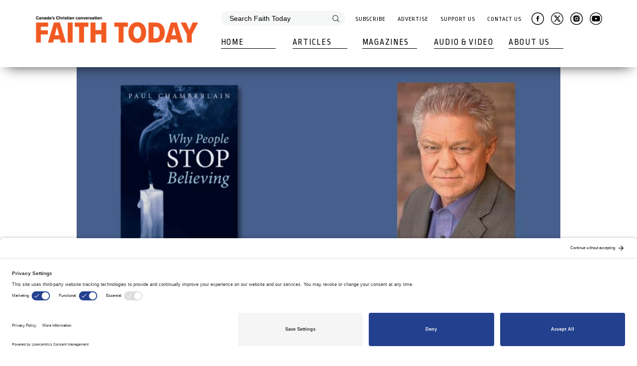

--- FILE ---
content_type: text/html; charset=utf-8
request_url: https://www.faithtoday.ca/whypeoplestopbelieving
body_size: 60406
content:
<!DOCTYPE html>
<html  >
<head id="head"><title>
	Faith Today Magazines Canada - Christian News Magazine Canada
</title><meta name="description" content="Faith Today Magazines provides thoughtful, biblical perspectives on theology, with expert research and insight into Canadian culture, Christian life and ministry." /> 
<meta charset="UTF-8" /> 
<meta name="keywords" content="Faith Today Magazines, Christian News Magazine" /> 
<script async src=https://securepubads.g.doubleclick.net/tag/js/gpt.js></script>
<script>
  window.googletag = window.googletag || {cmd: []};
  googletag.cmd.push(function() {
    googletag.defineSlot('/22349315183/faith-today', [[728, 90]], 'div-gpt-ad-1696359483455-01').addService(googletag.pubads());
    googletag.defineSlot('/22349315183/faith-today', [[320, 50]], 'div-gpt-ad-1696359483455-02').addService(googletag.pubads());
    googletag.defineSlot('/22349315183/faith-today', [[240, 400]], 'div-gpt-ad-1696359483455-1').addService(googletag.pubads());
    googletag.defineSlot('/22349315183/faith-today', [[240, 400]], 'div-gpt-ad-1696359483455-2').addService(googletag.pubads());
    googletag.pubads().enableSingleRequest();
    googletag.enableServices();
  });
</script>

<!-- Google Tag Manager -->
<!--<script>(function(w,d,s,l,i){w[l]=w[l]||[];w[l].push({'gtm.start':
new Date().getTime(),event:'gtm.js'});var f=d.getElementsByTagName(s)[0],
j=d.createElement(s),dl=l!='dataLayer'?'&l='+l:'';j.async=true;j.src=
'https://www.googletagmanager.com/gtm.js?id='+i+dl;f.parentNode.insertBefore(j,f);
})(window,document,'script','dataLayer','GTM-TK8HG62');</script>-->
<!-- End Google Tag Manager -->
<!-- Google tag (gtag.js) -->
<script async src="https://www.googletagmanager.com/gtag/js?id=G-G57TF1HC3Z"></script>
<script>
  window.dataLayer = window.dataLayer || [];
  function gtag(){dataLayer.push(arguments);}
  gtag('js', new Date());
 
  gtag('config', 'G-G57TF1HC3Z');
</script>

<script type="application/ld+json">
{ 
"@context": "http://schema.org", 
"@type": "Organization", 

"name": "Faith Today Magazine", 
"telephone": "866-302-3362", 
"email": "info@faithtoday.ca",
"url": "https://www.faithtoday.ca/", 
"logo": "https://www.faithtoday.ca/image/2014_FaithToday_logo_WHITE.png" 
} 
</script>

<meta http-equiv="x-ua-compatible" content="ie=edge">
<meta name="viewport" content="width=device-width, initial-scale=1.0">
<link rel="stylesheet" href="/App_Themes/FaithToday/assets/css/app.css">
<link rel="stylesheet" href="/CMSPages/GetResource.ashx?stylesheetname=Custom" />

<link href="https://fonts.googleapis.com/css?family=Ropa+Sans&amp;subset=latin-ext" rel="stylesheet">
<!-- BEGIN SHAREAHOLIC CODE 
<link rel='preload' href='//apps.shareaholic.com/assets/pub/shareaholic.js' as='script' />
<script type="text/javascript" data-cfasync="false" async src="//apps.shareaholic.com/assets/pub/shareaholic.js" data-shr-siteid="f5adb7c7bf83177e97cb32b060ee9095"></script>
 END SHAREAHOLIC CODE -->

<link rel="preconnect" href="//privacy-proxy.usercentrics.eu">
<link rel="preload" href="//privacy-proxy.usercentrics.eu/latest/uc-block.bundle.js" as="script">
<script type="application/javascript" src="https://privacy-proxy.usercentrics.eu/latest/uc-block.bundle.js"></script>
<script id="usercentrics-cmp" src="https://app.usercentrics.eu/browser-ui/latest/loader.js" data-settings-id="F8P9h-A08uQHGT"  async></script>
 
<link href="/favicon.ico" type="image/x-icon" rel="shortcut icon"/>
<link href="/favicon.ico" type="image/x-icon" rel="icon"/>
<meta property="fb:app_id" content="634450593726333"/>
<meta property="og:url" content="https://www.faithtoday.ca/Magazines/2018-Nov-Dec/Why-people-stop-believing"/>
<meta property="og:title" content="Why people stop believing" />
<meta property="og:site_name" content="Faith Today" />

<meta property="og:description" content="And what we can do about it" />
<meta property="og:image" content=https://www.faithtoday.ca/getattachment/a25e8d88-0b53-4600-81a8-2c7e22c56b98/.aspx />
<meta property="og:image:width" content="972" />
<meta property="og:image:height" content="510" />
<meta property="og:type" content="article" />
<!--script type="application/ld+json">
{
"@context": "http://schema.org/",
"@type": "Article",
"mainEntityOfPage": {
"@type": "WebPage",
"@id": "https://www.faithtoday.ca/Magazines/2018-Nov-Dec/Why-people-stop-believing" 
},
"url": "https://www.faithtoday.ca/Magazines/2018-Nov-Dec/Why-people-stop-believing",
"headline": "Why people stop believing",
"dateModified": "2018-11-15",
"datePublished": "2018-11-15",
"image": {
"@type": "ImageObject",
"height": "768",
"width": "1024",
"url": "https://www.faithtoday.ca/getattachment/a25e8d88-0b53-4600-81a8-2c7e22c56b98/.aspx"
},
"author": " Paul Chamberlain",
"publisher": {
"@type": "Organization",
"logo": {
"@type": "ImageObject",
"url": "https://www.faithtoday.ca/assets/images/master/xlogo.jpg.pagespeed.ic.yM67R0eKxi.webp"
},
"name": "Faith Today"
}
}
</script--><link href="/CMSPages/GetResource.ashx?_webparts=677;1131" type="text/css" rel="stylesheet"/>
</head>
<body class="LTR Safari Chrome Safari133 Chrome133 ENUS ContentBody" >
     <!-- Google Tag Manager (noscript) -->
<noscript><iframe src="https://www.googletagmanager.com/ns.html?id=GTM-TK8HG62"
height="0" width="0" style="display:none;visibility:hidden"></iframe></noscript>
<!-- End Google Tag Manager (noscript) -->
    <form method="post" action="/whypeoplestopbelieving" onsubmit="javascript:return WebForm_OnSubmit();" id="form">
<div class="aspNetHidden">
<input type="hidden" name="__CMSCsrfToken" id="__CMSCsrfToken" value="cuf8ZCFI8wIi+TMMvP44gLAvTplwZDyl9Ad86GNxZcNOOvJadZZfYTosWD6hKdPGiCFyUPPfO82fXDmERTMy6eK9/Yr49p0d9nwvXh7gock=" />
<input type="hidden" name="__EVENTTARGET" id="__EVENTTARGET" value="" />
<input type="hidden" name="__EVENTARGUMENT" id="__EVENTARGUMENT" value="" />
<input type="hidden" name="__VIEWSTATE" id="__VIEWSTATE" value="TyY8ChuMDhZc6WFvVsf5gS6bJ+Os4BI3lPzdm3F0MRyo7LEDk37iRChcdQV1XHf5qvWbTbMX+FM1rEi6Nk6fe2k4yHiywRN6SKrdv1dim+vnu2ngQpC+RaiLQfx6vD0Ol9xdk6XJZAlduMM2XLXG3uaR0Td/mCEf3fRfG5aNtZDs9gAiGpOCTmxftHpdAwq2DA1ByabSRBxACp//ebQ5vcuvmjzuS9Z30aPH0Ip4kJHazSe+3coIaMT5FrutyQx6dhzhw6g/7MVhFUM9KrXUYwz8HI3WEs6bnSYsPXFCTbVDvIUalNcvlLUPGkskk5GassoXrr27P77+gssykjQ/TyAlI2d3c6NtETPtnCzB4L2HMUscBe/FIv/+IO5XD/S7K8hsWDrOY2zHnZ5fykX6gKvfPBhme+0E6cbO2OB/R4L3bUE1skuwu1SBfQ/4Ssccx4HjWo2rzw4+gQsngmvZDzc+o+ZvKQwM24VxfEYS7x7eYt1q+9CH5Z3UCxbbzdTc2Oyyb/Vm6T/r0LMwzHba4qjE6E+5aK9zmTnPGn91X6ZwJHl9uND2pur6mdwhcPRc+IQqfkS4it64MhNWrZAUL25prL+4ygj6byA59lG9EX5PFHpJ/5YKfxouv6+jnqlMY1fBXX5urt2+DmZs6fLbU+cMC+MK/goj5qPsVlAeGUOPKonGwcni1OW8wdtHOAuExKS2QVJun7xtK0GXnxrFmxPkMuq5pLMTUvaCQztAeO76bG25GT/[base64]/WdCoNwlJLYhn9AEqp1Glnh7j7ZUqbP3DHevZy+Db14OmhEOMiajl/[base64]/cOnISq/xIgnqLfRE7nNGCGDmSeyBe+DoQCmW6COGl7eA9f3X+d5NWOB9PWDrx5xS8AcX/qUFgunNj9IbGY/HhlMZaza0pryA16aRhO8iTIRXXijyKp2cbugNVW0cvmXZKegRTkBBzTh2XFLJdNYY4p2zwHK1eXyKf9cyIK7IL36bCaWrI/jfSiuPi5HS5Rr26VX6CSIHtnKFBqureI6n+0DD+u24wv42bpI8djfkNOshLRzY5/Urtx3ZyWWX132Csspxud3JRpRjbsDUgPCbor+RtK+MVF3ifCMysjgIlxHSNZtDxDDxbJN6HiRtWmOmx5C7SOxS8K0PX8h/A/2hNup/g8Q+kzqaxK2CTEoGnwm8yecKXSrkX8gfDJDo4bZR0X3dPJcEGJBGdzpMzRu+mPu4PsmpCzoeScxs6CImKMrw9YgPKUlHlOg4VkIKPTO5qf4Pp5AgU73j+Yn9WjCg/[base64]/PwCDcrsArmxGFlRBxt6QyaLk9U9LelggM5xMV9imJclfZebHyaTkuP9zD5bqEOlkfdH4YHboz3sVkU42gTiz1o+DrqPLQpCkkTjKcpjrUfbRpdm/+XM6tWpMvA7YqJSlIfZPgxKZgLf2ThhZ27KnA4Pu4QLU/+iB/2mp0OSgOqlEnDkoFvp8dFwn8ik75YMGaJjkZCDaAlYx9LQ9u1Uj3luhMEcGXdt19oTlFDp2O+FXaMihIelEcXR/j5dHhxn90Ghc5oo7ob5rxqn7PquCC5p6iNpQ0qWyNxzD8tLshYyxR/9ldoeXzGthK6zsJFxMemVrTf8Dp6oWgUxmD2Wmki+ser7zOyeok6xTtA9Z2PFBgRAMrmz6+P2nqSaWUFdK5iB60QPCJOZmc0zepvhmN3IV0co5k0A6J/7rWICcytUjS3GgB5Mt0fQN927fEKsX0Q/fuhD2FCcjQ8cD9d7mfXhu0+xgThdxVHLwf0H3zWdhtGVu/1K19/9QAE9/od7IVDk+hBYvhMX3sXMrYPfh/vUnI7bG+upot591l0wy8addvcHjjDJ3jLJ1pGCneIpm3yfMnmCiHnm5QvxoEJPSo2+BwU3RTLfimE7siqueqbaGqYm4ivJ/64a+mcW47duIHKhKfFrm0nJFyhKVJ/RC9hyIJix5SD0dTMhXG0tdWJMypxJfZEa3+7zgAakrzdAY92hhDGfr+id8RtJiP6K77VAMHY/+0QLh9DS9qXlWoMz0z8sfUlS/G/MUQGtd1w2WaXz9o6XO6fj6Yxa70kKu5CiCXGyks9hD7rB01SQ7QyU42CfSDzbDbxYW/w9oUPPGQOpePYouEKxeZO74A0G90vg245Z+15o3tP8qXiF07y/Al95x9Mjd0j9/rimQBTMEYXvXgmlkDQCfzn4kkqadB8Hit7TGJBO1BNoABMyQi6sTPX8aStAjHqi4OdiofDP/1fhP/2fLDAMLFONUESpQr3zb6W7BOtW3S5zDUhABv18YoHyzH85gt/fr4h+tIa9OFMx9wlQEst6yK7MX4upyC3dFMe0jdhyHYxCiSL07HxZS/DVRwsvhYUXUKidonR3ViNXy32vUDrUP1LNFfXASTNM3/ewG/VsztxZulI0hMrDRsxQs2U2+VW4Q1M9uEeQAxxlsbdReOS6sq9kzxfLfdD+wFG0yTeQ9jtS85s3bX1HFz945ikfkHQyG3FuO0EpGJwhSWvU5VcjczW3tKi7I05Dd6PJOG7nS4jwvJ3LT4heCeDGh9lEJLVHOnJEncok4u/GxdtyOSiif/yLrZY/A0Uqvh1JJqngS58Db4h0Ptjh/oHs3HYoIkRG5/LGeup0gGp9FFr8edVaS8eKWwEEIHz7ASsmU2Rv/ZibCyGppYBAHvhpnhL3njsnRGV/pB7e2SuD/Q9kd3ZV5TZ+RAI/9khIJBFh3pMXluEhaXBKm8ZjnxUDCrz+Xro20K+jWC6W54aBfapXnNByWpeErrp+1bHX8iWCI+m1eekl2hPGsWMs03tszWqmhLsZLMkexCtZ4iuc+XC53HlrmpY45A==" />
</div>

<script type="text/javascript">
//<![CDATA[
var theForm = document.forms['form'];
if (!theForm) {
    theForm = document.form;
}
function __doPostBack(eventTarget, eventArgument) {
    if (!theForm.onsubmit || (theForm.onsubmit() != false)) {
        theForm.__EVENTTARGET.value = eventTarget;
        theForm.__EVENTARGUMENT.value = eventArgument;
        theForm.submit();
    }
}
//]]>
</script>


<script src="/WebResource.axd?d=pynGkmcFUV13He1Qd6_TZGOtiSO0zl7mB8WNQdZIdJy_Gcndtro3ZZRhayIqD-c-uV434M_b995I2o0GL7HtXw2&amp;t=638901382312636832" type="text/javascript"></script>

<input type="hidden" name="lng" id="lng" value="en-US" />
<script src="/CMSScripts/WebServiceCall.js" type="text/javascript"></script>
<script type="text/javascript">
	//<![CDATA[

function PM_Postback(param) { if (window.top.HideScreenLockWarningAndSync) { window.top.HideScreenLockWarningAndSync(1080); } if(window.CMSContentManager) { CMSContentManager.allowSubmit = true; }; __doPostBack('m$am',param); }
function PM_Callback(param, callback, ctx) { if (window.top.HideScreenLockWarningAndSync) { window.top.HideScreenLockWarningAndSync(1080); }if (window.CMSContentManager) { CMSContentManager.storeContentChangedStatus(); };WebForm_DoCallback('m$am',param,callback,ctx,null,true); }
//]]>
</script>
<script src="/ScriptResource.axd?d=x6wALODbMJK5e0eRC_p1LdYJC-4pPBgq8Fy33tDivUZw5rjvYn6j6v5thUiUWSPb0zhim8fZGnywGBahCOJhj5c2zoA553_8jnRu6zmXL6BEpCUNIUkgAVjFPmhnmrJ90&amp;t=7c776dc1" type="text/javascript"></script>
<script src="/ScriptResource.axd?d=P5lTttoqSeZXoYRLQMIScI4mR9vAhJuBdMNgHDkXjZg7ng1QNRvlb6epM0XAFIKU-iMEBF5iP6TENHzXngbaymTas7tM2uFQODymAivB-MvAy7Tqiatl10HOf47KfkZ10&amp;t=7c776dc1" type="text/javascript"></script>
<script src="/ScriptResource.axd?d=NHo7rzvB81m25b5lv-ojMSEY1R_RrixK4y7Vm5M2GQ3vwcP7HCDkEn_tW-LJkg7wdWLMORJtc45LlUB6297Glipu66GQJFsZENZljDq2QH4f2oaYHpzRrxAqCpgCf5qF0&amp;t=7c776dc1" type="text/javascript"></script>
<script src="/ScriptResource.axd?d=G7OZOzpYF9XwHB8eN29Yb6ST4kqM2NAmOcr57T2J8nBynvqyOSZcnDukLPgubqql5Gnx0-peU-O647VxYPeVCUkR52IPwWJHV6QogL66fyiJ9r7qIez-RY6njOdSst-xWDNAtx1O2-LdR9CtmoED-Q2&amp;t=7c776dc1" type="text/javascript"></script>
<script src="/ScriptResource.axd?d=Y4RJC2UgV6Ws3MXxk43ByXMQyEUqTvWxRMCUgRwG8S4vL3la6ZAUSuGtMlqN6th3lCHtKQVex1_HIpotQhs7nCQ5XI8rpEqgTIwUxNU6WxkIa6tzjpo7hS6IYIMKIZd-CgDerrHWsQA6OsbMugfvPA2&amp;t=7c776dc1" type="text/javascript"></script>
<script type="text/javascript">
	//<![CDATA[

var CMS = CMS || {};
CMS.Application = {
  "isRTL": "false",
  "isDebuggingEnabled": false,
  "applicationUrl": "/",
  "imagesUrl": "/CMSPages/GetResource.ashx?image=%5bImages.zip%5d%2f",
  "isDialog": false
};

//]]>
</script>
<script type="text/javascript">
//<![CDATA[
function WebForm_OnSubmit() {
null;
return true;
}
//]]>
</script>

<div class="aspNetHidden">

	<input type="hidden" name="__VIEWSTATEGENERATOR" id="__VIEWSTATEGENERATOR" value="A5343185" />
	<input type="hidden" name="__SCROLLPOSITIONX" id="__SCROLLPOSITIONX" value="0" />
	<input type="hidden" name="__SCROLLPOSITIONY" id="__SCROLLPOSITIONY" value="0" />
</div>
    <script type="text/javascript">
//<![CDATA[
Sys.WebForms.PageRequestManager._initialize('manScript', 'form', ['tctxM',''], [], [], 90, '');
//]]>
</script>

    <div id="ctxM">

</div>
    <div class="menu__overlay"></div>
<section class="menu hidden-print">
    <div class="container">
        <div class="menu__container">
            <div class="menu__logo-container">
                <a href="/" class="menu__logo-link">
                    <img src="/FaithToday/media/Images/web-logo.png" class="menu__logo" alt="Faith Today">
                    <img src="/FaithToday/media/Images/web-logo.png" class="menu__logo-mobile" alt="Faith Today">
                </a>
                <div class="menu__hamburger-container">
                    <div class="menu__hamburger-line menu__hamburger-line--first"></div>
                    <div class="menu__hamburger-line menu__hamburger-line--second"></div>
                    <div class="menu__hamburger-line menu__hamburger-line--third"></div>
                    <span class="menu__hamburger-text">Menu</span>
                </div>
            </div><div class="menu__mobile-container">
                <div class="menu__top-container">
                    <div class="menu__search-container"><div id="p_lt_ctl00_SmartSearchBox_Desktop_pnlSearch" class="searchBox" onkeypress="javascript:return WebForm_FireDefaultButton(event, &#39;p_lt_ctl00_SmartSearchBox_Desktop_btnSearch&#39;)">
	
    <label for="p_lt_ctl00_SmartSearchBox_Desktop_txtWord" id="p_lt_ctl00_SmartSearchBox_Desktop_lblSearch" style="display:none;">Search for:</label>
    <input type="hidden" name="p$lt$ctl00$SmartSearchBox_Desktop$txtWord_exWatermark_ClientState" id="p_lt_ctl00_SmartSearchBox_Desktop_txtWord_exWatermark_ClientState" /><input name="p$lt$ctl00$SmartSearchBox_Desktop$txtWord" type="text" maxlength="1000" id="p_lt_ctl00_SmartSearchBox_Desktop_txtWord" class="menu__search form-control" />
    <input type="submit" name="p$lt$ctl00$SmartSearchBox_Desktop$btnSearch" value="Search" id="p_lt_ctl00_SmartSearchBox_Desktop_btnSearch" class="search-button__desktop btn btn-default" />
    
    <div id="p_lt_ctl00_SmartSearchBox_Desktop_pnlPredictiveResultsHolder" class="predictiveSearchHolder">

	</div>

</div>
</div><div class="menu__top-links">
  <a href="/Subscribe" class="menu__top-link">Subscribe</a>
  <a href="/Advertise" class="menu__top-link">Advertise</a>
  <a href="/Support-us" class="menu__top-link">Support Us</a>
  <a href="/Contact-us" class="menu__top-link">Contact Us</a>
</div>
<div class="menu__top-socials">
  <a href="https://www.facebook.com/FaithToday/" target="_blank" class="icon-link menu__social-link"><img src="/assets/images/icons/facebook_37.png" class="menu__social-icon"></a>
  <a href="https://twitter.com/FaithTodayEFC" target="_blank" class="icon-link menu__social-link"><img src="/assets/images/icons/twitter_37.png" class="menu__social-icon"></a>
  <a href="https://www.instagram.com/FaithTodayEFC/" target="_blank" class="icon-link menu__social-link"><img src="/assets/images/icons/instagram_37.png" class="menu__social-icon"></a>
  <a href="https://faithtoday.tv" target="_blank" class="icon-link menu__social-link"><img src="/assets/images/icons/youtube_37.png" class="menu__social-icon"></a>
</div></div><div class="menu__bottom-container">
                    <ul class="menu__bottom-list">
                        <div class="menu__search-container--mobile"><div id="p_lt_ctl00_SmartSearchBox_Mobile_pnlSearch" class="searchBox" onkeypress="javascript:return WebForm_FireDefaultButton(event, &#39;p_lt_ctl00_SmartSearchBox_Mobile_btnSearch&#39;)">
	
    <label for="p_lt_ctl00_SmartSearchBox_Mobile_txtWord" id="p_lt_ctl00_SmartSearchBox_Mobile_lblSearch" style="display:none;">Search for:</label>
    <input type="hidden" name="p$lt$ctl00$SmartSearchBox_Mobile$txtWord_exWatermark_ClientState" id="p_lt_ctl00_SmartSearchBox_Mobile_txtWord_exWatermark_ClientState" /><input name="p$lt$ctl00$SmartSearchBox_Mobile$txtWord" type="text" maxlength="1000" id="p_lt_ctl00_SmartSearchBox_Mobile_txtWord" class="menu__search menu__search--mobile form-control" />
    <input type="submit" name="p$lt$ctl00$SmartSearchBox_Mobile$btnSearch" value="Search" id="p_lt_ctl00_SmartSearchBox_Mobile_btnSearch" class="search-button__mobile btn btn-default" />
    
    <div id="p_lt_ctl00_SmartSearchBox_Mobile_pnlPredictiveResultsHolder" class="predictiveSearchHolder">

	</div>

</div>
</div><li class="menu__bottom-box">
  <a href="/" class="menu__bottom-link menu__bottom-link--no-sub">Home</a>
</li>
<li class="menu__bottom-box">
  <a href="/Articles" class="menu__bottom-link with-submenu">Articles</a>
  <div class="menu__submenu-container">
    <ul class="menu__submenu menu__submenu--with-image" id="length-one">
      <li class="menu__submenu-box">
        <a href="/Articles" class="menu__submenu-link menu__submenu-link--all
menu__submenu-link--mobile">See all</a>
      </li><li class="menu__submenu-box">
  <a href="/Articles/Features" class="menu__submenu-link">Features</a>
</li><li class="menu__submenu-box">
  <a href="/Articles/AllThingsReconciled" class="menu__submenu-link">All Things Reconciled</a>
</li><li class="menu__submenu-box">
  <a href="/Articles/Blog" class="menu__submenu-link">Blog Post</a>
</li><li class="menu__submenu-box">
  <a href="/Articles/BooksAndCulture" class="menu__submenu-link">Books & Culture</a>
</li><li class="menu__submenu-box">
  <a href="/Articles/ChurchInCommunity" class="menu__submenu-link">Church in Community</a>
</li><li class="menu__submenu-box">
  <a href="/Articles/CrossConnections" class="menu__submenu-link">Cross Connections by David Guretzki</a>
</li><li class="menu__submenu-box">
  <a href="/Articles/FellowshipSkillsSeries" class="menu__submenu-link">Fellowship Skills</a>
</li><li class="menu__submenu-box">
  <a href="/Articles/Francais" class="menu__submenu-link">Français</a>
</li><li class="menu__submenu-box">
  <a href="/Articles/FTInterview" class="menu__submenu-link">FT Interview</a>
</li><li class="menu__submenu-box">
  <a href="/Articles/HistoryLesson" class="menu__submenu-link">History Lesson</a>
</li><li class="menu__submenu-box">
  <a href="/Articles/NewsNotesIdeas" class="menu__submenu-link">News. Notes. Ideas.</a>
</li><li class="menu__submenu-box">
  <a href="/Articles/SponsoredContent" class="menu__submenu-link">Sponsored content</a>
</li><li class="menu__submenu-box">
  <a href="/Articles/TableOfContents" class="menu__submenu-link">Table of Contents</a>
</li><li class="menu__submenu-box">
  <a href="/Articles/TheGatheringPlace" class="menu__submenu-link">The Gathering Place by Bruce Clemenger</a>
</li><li class="menu__submenu-box">
  <a href="/Articles/ThrivingInDigital" class="menu__submenu-link">Thriving in Digital by Joanna la Fleur</a>
</li><li class="menu__submenu-box">
  <a href="/Articles/Columns" class="menu__submenu-link">From our Columnists</a>
</li> <li class="menu__submenu-box">
  <a href="/Articles" class="menu__submenu-link menu__submenu-link--all
menu__submenu-link--desktop">See all</a>
</li>
</ul>
<div class="menu__submenu-image-container">
  <a href="/subscribe">
    <img src="/getattachment/08a5ddb0-b1d0-44c1-a699-a507959142a0/.aspx" class="menu__submenu-image">
  </a>
</div>
</div>
</li><li class="menu__bottom-box">
  <a href="/Magazines" class="menu__bottom-link with-submenu">Magazines</a>
  <div class="menu__submenu-container">
    <ul class="menu__submenu menu__submenu--with-image" id="length-two">
      <li class="menu__submenu-box">
        <a href="/Magazines" class="menu__submenu-link menu__submenu-link--all
menu__submenu-link--mobile">See all</a>
      </li>
<li class="menu__submenu-box">
  <a href="/Magazines/2026-Jan-Feb" class="menu__submenu-link">2026 Jan - Feb</a>
</li><li class="menu__submenu-box">
  <a href="/Magazines/2025-Nov-Dec" class="menu__submenu-link">2025 Nov - Dec</a>
</li><li class="menu__submenu-box">
  <a href="/Magazines/2025-Sep-Oct" class="menu__submenu-link">2025 Sep - Oct</a>
</li><li class="menu__submenu-box">
  <a href="/Magazines/2025-Jul-Aug" class="menu__submenu-link">2025 Jul - Aug</a>
</li><li class="menu__submenu-box">
  <a href="/Magazines/2025-May-Jun" class="menu__submenu-link">2025 May - Jun</a>
</li><li class="menu__submenu-box">
  <a href="/Magazines/2025-Mar-Apr" class="menu__submenu-link">2025 Mar - Apr</a>
</li><li class="menu__submenu-box">
  <a href="/Magazines/2025-Jan-Feb" class="menu__submenu-link">2025 Jan - Feb</a>
</li><li class="menu__submenu-box">
  <a href="/Magazines/2024-Nov-Dec" class="menu__submenu-link">2024 Nov - Dec</a>
</li><li class="menu__submenu-box">
  <a href="/Magazines/2024-Sept-Oct" class="menu__submenu-link">2024 Sept - Oct</a>
</li><li class="menu__submenu-box">
  <a href="/Magazines/Jul-Aug" class="menu__submenu-link">2024 Jul - Aug</a>
</li><li class="menu__submenu-box">
  <a href="/Magazines/2024-May-Jun" class="menu__submenu-link">2024 May - Jun</a>
</li><li class="menu__submenu-box">
  <a href="/Magazines/2024-Mar-Apr" class="menu__submenu-link">2024 Mar - Apr</a>
</li><li class="menu__submenu-box">
  <a href="/Magazines/2024-Jan-Feb" class="menu__submenu-link">2024 Jan - Feb</a>
</li><li class="menu__submenu-box">
  <a href="/Magazines/2023-Nov-Dec" class="menu__submenu-link">2023 Nov - Dec</a>
</li><li class="menu__submenu-box">
  <a href="/Magazines/2023-Sep-Oct" class="menu__submenu-link">2023 Sep - Oct</a>
</li><li class="menu__submenu-box">
  <a href="/Magazines/2023-Jul-Aug" class="menu__submenu-link">2023 Jul - Aug</a>
</li><li class="menu__submenu-box">
  <a href="/Magazines/2023-May-Jun" class="menu__submenu-link">2023 May - Jun</a>
</li><li class="menu__submenu-box">
  <a href="/Magazines/2023-Mar-Apr" class="menu__submenu-link">2023 Mar - Apr</a>
</li><li class="menu__submenu-box">
  <a href="/Magazines/2023-Jan-Feb" class="menu__submenu-link">2023 Jan - Feb</a>
</li><li class="menu__submenu-box">
  <a href="/Magazines/2022-Nov-Dec" class="menu__submenu-link">2022 Nov - Dec</a>
</li>
<li class="menu__submenu-box">
  <a href="/Magazines" class="menu__submenu-link menu__submenu-link--all
menu__submenu-link--desktop">See all</a>
</li>
</ul>
<div class="menu__submenu-image-container">
  <a href="/20190102">
    <img src="/getattachment/c58ae22b-0914-4017-84a3-259426539109/.aspx" class="menu__submenu-image">
  </a>
</div>
</div>
</li>
<!--li class="menu__bottom-box">
  <a href="/Podcasts" class="menu__bottom-link menu__bottom-link--no-sub">Podcasts</a>
</li--><li class="menu__bottom-box">
  <a href="/audio-video" class="menu__bottom-link with-submenu">Audio & Video</a>
  <ul class="menu__submenu">
    <li class="menu__submenu-box">
      <a href="/audio-video" class="menu__submenu-link menu__submenu-link--all
menu__submenu-link--mobile">Audio & Video</a>
    </li>
<li class="menu__submenu-box">
  <a href="/Audio-Video/Podcasts" class="menu__submenu-link">Podcasts</a>
</li><li class="menu__submenu-box">
  <a href="/Audio-Video/Webinars" class="menu__submenu-link">Webinars</a>
</li><li class="menu__submenu-box">
  <a href="/Audio-Video/TV" class="menu__submenu-link">Faith Today TV</a>
</li>
      </ul>
</li><li class="menu__bottom-box">
  <a href="/About-us" class="menu__bottom-link with-submenu">About Us</a>
  <ul class="menu__submenu">
    <li class="menu__submenu-box">
      <a href="/About-us" class="menu__submenu-link menu__submenu-link--all
menu__submenu-link--mobile">About us</a>
    </li>
<li class="menu__submenu-box">
  <a href="/About-us/Faith-Today-Mobile-App" class="menu__submenu-link">Mobile App </a>
</li><li class="menu__submenu-box">
  <a href="/About-us/videos-and-webinars" class="menu__submenu-link">Classifieds and career advertisements</a>
</li><li class="menu__submenu-box">
  <a href="/About-us/Faith-Today-Writer-Guidelines" class="menu__submenu-link">Writer Guidelines</a>
</li><li class="menu__submenu-box">
  <a href="/About-us/Style-Guide" class="menu__submenu-link">Style Guide</a>
</li><li class="menu__submenu-box">
  <a href="/About-us/Retail" class="menu__submenu-link">Retail</a>
</li><li class="menu__submenu-box">
  <a href="/About-us/Email-newsletter" class="menu__submenu-link">Email newsletter</a>
</li><li class="menu__submenu-box">
  <a href="/About-us/Our-team" class="menu__submenu-link">Our team</a>
</li>
</ul>
                        </li>
                    </ul>
                </div>
            </div>
        </div>
    </div>
</section>
<div class="empty-space"></div>


<section class="article">
  <div class="container">
    <div class="article__container">
      <div class="article__banner" style="background-image: url(/getattachment/a25e8d88-0b53-4600-81a8-2c7e22c56b98/.aspx)" title="">
  
  <div class="article__banner-mobile">
  
    <img src="/getattachment/a25e8d88-0b53-4600-81a8-2c7e22c56b98/.aspx" alt="" class="article__banner-mobile-image">
  </div><div class="article__banner-content">
                    <div class="article__banner-breadcrumbs"><a href="/Magazines" class="CMSBreadCrumbsLink">Magazines</a> <span class="breadcrumb-separator__hide"></span> <a href="/Magazines/2018-Nov-Dec" class="CMSBreadCrumbsLink">2018 Nov - Dec</a> <span class="breadcrumb-separator__hide"></span> <span  class="CMSBreadCrumbsCurrentItem">Why people stop believing</span>
</div><div class="article__banner-heading">
  <h1 class="article__banner-title">Why people stop believing</h1>
  <div class="article__banner-bottom">
    <div class="article__banner-informations">
      <span class="article__banner-info article__banner-info--mobile">
        15 November 2018 <!--, 2018 Nov - Dec-->
      </span>
      
      <span class="article__banner-info">
        By  Paul Chamberlain
      </span>
      <div class="home__articles-categories">
  
      <a href="/Articles/Features" class="home__articles-category home__articles-category--collection">Features</a>
  
</div>
</div>
<div class="article__banner-interaction">
  <div class="article__banner-printer">
    <img src="/assets/images/icons/print.png" alt="">
  </div>
  <div class="article__banner-share">
    <div class="share-button">
      <div class="share-button__text">share</div>
      <div class="share-button__links">
        <a id="facebookShare">
          <span class="share-button__icon share-button__icon--facebook"></span>
        </a>
        <a id="twitterShare">
          <span class="share-button__icon share-button__icon--twitter"></span>
        </a>
        <a href="mailto:?subject=Why people stop believing&body=And what we can do about it: https://faithtoday.ca/Magazines/2018-Nov-Dec/Why-people-stop-believing" target="_blank">
          <span class="share-button__icon share-button__icon--email"></span>
        </a>
      </div>
    </div>
  </div>
</div>
</div>
</div>
</div>
</div>
      <div class="wysiwyg">
        <p class="article__intro">And what we can do about it</p>

  <div class="article__podcast">
      <span class="article__podcast-text">Listen to our podcast</span>
      <iframe width="100%" height="166" scrolling="no" frameborder="no" allow="autoplay" src="https://w.soundcloud.com/player/?url=https%3A//api.soundcloud.com/tracks/533129205&color=%23ff5500&auto_play=false&hide_related=false&show_comments=true&show_user=true&show_reposts=false&show_teaser=true"></iframe>
  </div>
<p><a href="/Magazines/2018-Nov-Dec/Pourquoi-les-gens-cessent-de-croire">En français</a></p>

<p>Some time ago I was invited, with a colleague of mine, to participate in a public debate as the opening act of an atheist convention. There would be a few hundred atheists from around North America and even a few from overseas. We were to be paired with two of their members and, in a strange sort of way, I felt honoured to be asked. We readily accepted and began preparing.</p>

<p>At the conference it became obvious most people there were not merely atheists, but also former members of some religious group from which they had been &quot;set free.&quot; They were now celebrating their new liberated status as atheists. The theme of the conference was Imagine No Religion. One of the debaters we engaged was a former Southern Baptist who had been preparing for ministry, the other had been a Catholic altar boy. There were former Jehovah&rsquo;s Witnesses, Mormons, Muslims and the like among the attendees.</p>

<p>This event is one example among many that something different is happening in the world of faith and religion. There is a new and passionate kind of skeptic out there, one who in the past was a devout, worshipping member of a faith community. Some have even been leaders in the Christian community, pastors, professors, theologians, authors, church planters and theology students.</p>

<p>This exodus of people from the Christian community is being supported by a growing number of organizations, usually internet-based, devoted to assisting and encouraging them in their journey away from faith. One example is the Clergy Project, an organization established in 2011 &quot;to provide a safe haven of protected, anonymous online community for former and active religious professionals who no longer hold to supernatural beliefs&quot; (<a href="http://www.clergyproject.org/" target="_blank">www.ClergyProject.org</a>). Another is called&nbsp;<a href="http://www.internetarchaeology.org/www.geocities.com/Athens/Academy/9104/index.html">Christians Anonymous</a>, &quot;a resource for recovering Christians.&quot;</p>

<aside>
<p><q>There is a new and passionate kind of skeptic out there.</q></p>
</aside>

<p>Perhaps you&rsquo;ve met skeptics like this. If so, you will know their take on Christianity is different from other skeptics who may never have been an active part of a church. Your conversations with them will not be the same. People like these do not need to be told what it&rsquo;s like to be a Christian because they were once on the inside themselves. They were there praying and worshipping like any other Christian.</p>

<p>In some cases they know their Bible, theology and history of Christianity better than the average Christian. The way they formulate their objections against Christianity often involves different argumentative strategies than the ones they know most Christians are prepared for, and they are well aware of the typical replies Christians are likely to give (since they once used the same responses themselves). Furthermore, they are often granted special credibility in our culture because, unlike most other critics, they were once part of the group they are now critiquing.</p>

<figure tabindex="0"><img alt="illustration drawing" src="/getattachment/Magazines/2018-Nov-Dec/Why-people-stop-believing/man-walking-away-from-chruch.jpg?lang=en-US&amp;width=300&amp;height=217" style="width: 300px; height: 217px;" /><br />
&nbsp;</figure>

<h2>What kind of Christians walk away from the faith?</h2>

<p>Perhaps you&rsquo;ve wondered how anyone could walk away from Christian faith. Did they truly know the God who became one of us so we could be reconciled to Him and each other? How can anyone walk away from that?</p>

<p>Actually there is really nothing new about this phenomenon. Even Paul wrote in the New Testament about two men Hymanaeus and Alexander, who in his words had &quot;suffered shipwreck with regard to the faith&quot; (1 Timothy 1:20).</p>

<p>The more you read such contemporary stories, the more difficult it becomes to establish tidy categories for people who leave the faith. Some speak of a traumatic negative experience they had, or a series of them. For others it was being let down by members of the Christian community. In certain cases there was a moral failure coupled with difficulty finding renewed acceptance among former Christian friends and colleagues. Still others speak of unresolved puzzling questions around certain Christian teachings that ate away at their confidence in the truth of Christianity.</p>

<p>The list of possibilities here is long and includes such issues as the presence of textual variants in biblical manuscripts, discrepancies among the synoptic gospels, harsh actions of the God of the Old Testament, biblical sexual morality, miracle claims, biblical statements concerning the origins of the earth, and the alleged incoherence of the concept of God, to name a few.</p>

<p>When you look at the journeys of these former Christian leaders, you see a variety of causes and motivating factors, and usually a combination of them.</p>

<p>Matt Dillahunty, in his words, was raised in a loving Southern Baptist home. As a young man he set out to reaffirm his faith with a plan to attend theological seminary and prepare for ministry. But after investigating a series of topics he claims his faith was weakened and eventually destroyed. As he puts it, his study of philosophy, science and other academic disciplines helped &quot;free&quot; his &quot;mind from the shackles of religion.&quot; He now leads the atheist community in Austin, Texas, as an articulate spokesperson for his views. He is prominent at public gatherings of atheists throughout North America and also on various internet sites.</p>

<p>As a young man John Loftus began to read the Bible uncritically, as he puts it now. It all seemed so real to him and eventually his &quot;life was radically changed.&quot; He began looking for opportunities to tell people about Jesus, even going out hitchhiking with the goal of witnessing to anyone who picked him up. My guess is he put most Christians to shame in terms of his passion and service for Jesus. He went on to earn MA, MDiv and ThM degrees from evangelical schools. He later studied philosophy at the PhD level and currently teaches philosophy.</p>

<p>Today he sings a different tune. He has written a thick and well-endorsed book (<em>Why I Became an Atheist</em>,&nbsp;<a href="http://www.amazon.ca/exec/obidos/ASIN/1591025923/ref=nosim/christianityc-20">Prometheus Books, 2008</a>) outlining his journey to atheism and setting out his reasons for rejecting the faith. He also maintains a blog devoted to &quot;debunking Christianity,&quot; and has developed a team of bloggers. Claiming to be &quot;living life to the hilt,&quot; he states his wish that everyone who reads his writings could experience the freedom he has found.</p>

<figure tabindex="0"><img alt="drawing" src="/getattachment/Magazines/2018-Nov-Dec/Why-people-stop-believing/two-stick-man-talking.jpg?lang=en-US" /><br />
&nbsp;</figure>

<aside>
<p><q>We must encourage them to share their stories fully while we restrain our natural impulses to interrupt and correct.</q></p>
</aside>

<p>Bart Ehrman is currently chair of the department of religious studies at a well-known American university. As a devoted Christian, he attended both a prominent Bible college and a highly regarded Christian college in his younger years, but eventually rejected the faith. During his years as a graduate student, Ehrman encountered difficulties with the biblical text which were never satisfactorily resolved. In time his confidence in the Bible evaporated and eventually his faith came crashing down.</p>

<p>We can probably all name people we care about who fit this profile of someone who once believed and now considers themselves an atheist.</p>

<h2>Is productive engagement possible?</h2>

<p>How can we best engage someone who has turned from the faith? We should begin by praying for those who find it in their hearts to walk away. Let&rsquo;s always remember they are not the enemy. God does not love them any less, nor should we. We can befriend them and even engage them.</p>

<p>Second, somewhere in our discussion it&rsquo;s helpful to ask the most basic question of all, namely what exactly were they rejecting when they walked away? Then we must encourage them to share their stories fully while we restrain our natural impulses to interrupt and correct. Spoiler alert &ndash; this will not necessarily be easy listening. Their responses may be personal, emotional or intellectual, but there is nothing to be gained by avoiding the issues. Our number one task at this point is to listen.</p>

<p>Third, let&rsquo;s surprise these folks with our grace and love. I say surprise because we, as Christians, simply do not have the best record here, whether in dealings with our own brothers and sisters, or those on the outside. In some cases, as noted earlier, it was precisely a perceived lack of love and acceptance in a low time that contributed to their departure.</p>

<p>Chris, a student of mine, spends substantial time interacting with Mormon missionaries. He commented recently their experience with evangelical Christians is being treated with unfriendliness, even hostility, day after day. By the time they near the end of their two-year stint, most view Evangelicals as hostile people.</p>

<p>As Chris put it, if Christians would simply love those Mormon missionaries, it would make it easier for people like him to have productive conversations with them later. I have received the identical comment in my own interaction with young Mormon missionaries.</p>

<p>The antidote here is crystal clear, whether in dealing with our own brothers and sisters or those on the outside &ndash; &quot;Love your neighbours as yourself&quot; and &quot;Do unto others as you would have them do unto you.&quot;</p>

<p>Fourth, let&rsquo;s get prepared to enter meaningful dialogue with our brothers and sisters who have turned away. We can all advance one or two steps in our understanding of the journeys and stated reasons they give for leaving. Some among us, of course, can go further and study these issues deeply to provide much-needed assistance to the Christian community. The Apostle Peter calls us to &quot;always be prepared to give a reason,&quot; but now this comes with an added urgency. We do it not simply to share the faith, but to keep it too.</p>

<p>Fifth, those who preach to our congregations week by week must consistently draw a distinction between the infallible text from which they preach and their own interpretation of it. Theologian J. I. Packer once told his students that while he believed in an infallible text, he in no way believed in an infallible human interpretation. We need to encourage those who hear our preaching to examine and question our teachings just as the Berean Christians in Acts 17 were commended for doing with the Apostle Paul.</p>

<p>Christian culture should be a culture of thinking and questioning. When this happened in Berea, the result was others coming to faith.</p>

<p>This is especially important in our handling of secondary nonessential Christian teachings where there is legitimate disagreement among Christian scholars who hold a high view of the Bible. It is legitimate to develop and hold settled views on these secondary matters, but if we preach our views on these matters with the same level of certainty as we give to essential historic Christian doctrines, we may unwittingly send the message that being a Christian requires a commitment to essential historic teachings and also to our own particular views on the secondary matters as well.</p>

<p>By implication we will have placed them on the same level. This can have a devastating effect on thinking, questioning people in our churches who may find evidence for a different point of view on a secondary matter. It can put them in the untenable position of having to decide between setting aside their questions or, tragically, feeling forced to turn from the faith altogether.</p>

<p>The Bible and the Christian tradition have a long history of encouraging us to think and reason, and not to believe ideas that fly in the face of evidence. Amazingly Christianity is willing to stake its entire message on a historical moment &ndash; Jesus&rsquo; resurrection from the dead &ndash; and then invite the world to investigate whether it really happened. If it did not, even St. Paul writes that the Christian message is a false hope and we should walk away (1 Corinthians 15).</p>

<figure tabindex="0"><img alt="drawing" src="/getattachment/Magazines/2018-Nov-Dec/Why-people-stop-believing/stick-man-thinking.jpg?lang=en-US" /><br />
&nbsp;</figure>

<aside>
<p><q>Christian culture should be a culture of thinking and questioning.</q></p>
</aside>

<p>Finally, we should not lose hope when considering people who have turned from the faith. As my former professor John Woodbridge, renowned Christian historian and himself a former atheist, reminds us in a February 2018 article in&nbsp;<a href="http://www.christianitytoday.com/ct/2018/february-web-only/why-christian-theology-needs-former-atheists.html" target="_blank">ChristianityToday.com</a>, we need to &quot;countermand the widespread secular myth that atheism is the inevitable final intellectual stop for any serious, educated person.&quot;</p>

<p>Woodbridge points out the list of Christian scholars who once were atheists is long and impressive. It includes C. S. Lewis, John Warwick Montgomery (apologist and church historian), Kenneth S. Kantzer (theologian and editor of Christianity Today), Carl F. H. Henry (theologian and editor of&nbsp;<em>Christianity Today</em>) and Alister McGrath (scientist and theologian).</p>

<p>Woodbridge also notes these thinkers, and many others, moved from disbelief to faith not&nbsp;<em>in spite of</em>&nbsp;their intellectual study, but as a&nbsp;<em>result of</em>&nbsp;it. And their work can provide valuable apologetic insights into some of the difficult questions they were forced to navigate in coming to faith.</p>

<hr />
<figure tabindex="0"><img alt="head phone" src="http://images-cdn.dashdigital.com/faithtoday/20181112/data/articles/img/037-01.jpg" /></figure>

<p>Listen to our interview with Paul Chamberlain at&nbsp;<a href="http://www.theefc.ca/Podcasts" target="_blank">www.TheEFC.ca/Podcasts</a>.</p>

<hr />
<p>Paul Chamberlain is director of the Institute of Christian Apologetics at Trinity Western University in Langley, B.C., and professor of apologetics, culture &amp; Christianity, ethics and philosophy of religion. His latest book is&nbsp;<em>Why People Stop Believing</em>&nbsp;(<a href="http://www.amazon.ca/exec/obidos/ASIN/1532639899/ref=nosim/christianityc-20">Cascade/Wipf &amp; Stock, 2018</a>).</p>

<h2>FT ON THE GO</h2>

<p><strong>We think this article would be great to discuss with your small group or Bible study. We encourage you to make copies and share a brief discussion using these questions. To share electronically just point group members to <a href="http://www.faithtoday.ca/whypeoplestopbelieving" target="_blank">www.FaithToday.ca/WhyPeopleStopBelieving</a>. Let us know how it goes!</strong></p>

<ul>
	<li>Have you been surprised by Christians who have walked away from the faith?</li>
	<li>Paul Chamberlain suggests we surprise those friends with our grace and love. How do you respond to that suggestion?</li>
	<li>How can churches do a better job encouraging questioning and the sharing of honest doubts in faith?</li>
</ul>


      </div>
      <div class="article_tags_wrapper">
  <div class="article_tags">
   
  </div>
</div><div class="pagination">
  
  
  <a href="/Magazines/2018-Nov-Dec/Top-blog-posts-from-2018" class="pagination__previous">Previous</a>
  
  <div class="pagination__numbers-container">
    <a href="/Magazines/2018-Nov-Dec" class="pagination__back">Back to list</a>
  </div>
  
  
  <a href="/Magazines/2018-Nov-Dec/Pourquoi-les-gens-cessent-de-croire" class="pagination__next">Next</a>
  
</div><div class="banner-container" style="display: flex; justify-content: center;">

<div id="p_lt_ctl01_pageplaceholder_p_lt_ctl02_BannerRotator_divBanner">
	
    <style type="text/css">.d-none {
  display: none !important;
}
.d-block {
  display: block !important;
}
@media (min-width: 768px) {
.d-md-block { 
  display: block !important;
}
.d-md-none { 
  display: none !important;
}
}
</style>
<div class="d-none d-md-block"><!-- /22349315183/faith-today -->
<div id="div-gpt-ad-1696359483455-01"><script type="text/javascript">
    googletag.cmd.push(() => googletag.display('div-gpt-ad-1696359483455-01'));
  </script></div>
</div>

<div class="d-block d-md-none"><!-- /22349315183/faith-today -->
<div id="div-gpt-ad-1696359483455-02"><script type="text/javascript">
    googletag.cmd.push(() => googletag.display('div-gpt-ad-1696359483455-02'));
  </script></div>
</div>


</div>
</div><div class="home__articles-title-container home__articles-title-container--breadcrumbs-viev">
  <div class="home__line-container">
    <h2 class="home__articles-title">Related Articles</h2>
  </div>
  <!--div class="home__articles-issue-container">
    <a href="https://soundcloud.com/theefc" class="podcasts-list__follow" target="_blank">Follow</a>
  </div-->
</div>
<div class="articles-list__related-articles">
<div class="articles-list__single-box articles-list__related">
  <a href="/Magazines/2018-Nov-Dec/Pourquoi-les-gens-cessent-de-croire" class="articles-list__image-link">
    <div class="articles-list__image-container"
    style="background-image: url(/getattachment/d645d20e-97d3-4db7-b75a-01b5683bfb98/.aspx)" title="">
      <span class="home__articles-date">15 November, 2018</span>
      
      <img class="home__articles-online" src="/assets/images/master/online_only.png" alt="">
      
    </div>
  </a>
  <div class="articles-list__description">
    <div class="articles-related__categories-container">
      
      <a href="/Articles/Features" class="home__articles-category home__articles-category--collection">Features</a>
      
      <a href="/Articles/Francais" class="home__articles-category home__articles-category--collection">Français</a>
      
    </div>
    <a href="/Magazines/2018-Nov-Dec/Pourquoi-les-gens-cessent-de-croire" class="articles-list__title">Pourquoi les gens cessent de croire</a>
    <p class="articles-list__paragraph">Et ce que nous pouvons faire à ce sujet</p>
  </div>
</div>
</div>
    </div>
  </div>
</section>
<section class="footer hidden-print">
  <div class="container">
    <div class="footer__top-content">
      <div class="row">
        <div class="col-md-4">
          <div class="footer__links-box">
            

<span class="footer__links-text">FaithToday.ca</span>
<ul class="footer__list">
  
  
  
  
  <li class="footer__list-item">
    <a href="/" class="footer__list-link">Home</a>
  </li>
  
  
  
  <li class="footer__list-item">
    <a href="/Articles" class="footer__list-link">Articles</a>
  </li>
  
  
  
  <li class="footer__list-item">
    <a href="/Magazines" class="footer__list-link">Magazines</a>
  </li>
  
  
  
  <li class="footer__list-item">
    <a href="/Podcasts" class="footer__list-link">Podcasts</a>
  </li>
  
  
  
  <li class="footer__list-item">
    <a href="/About-us" class="footer__list-link">About us</a>
  </li>
  
  
  
  <li class="footer__list-item">
    <a href="/Subscribe" class="footer__list-link">Subscribe</a>
  </li>
  
  
  
  <li class="footer__list-item">
    <a href="/Advertise" class="footer__list-link">Advertise</a>
  </li>
  
  
  
  <li class="footer__list-item">
    <a href="/Support-us" class="footer__list-link">Support us</a>
  </li>
  
  
  
  <li class="footer__list-item">
    <a href="/Contact-us" class="footer__list-link">Contact us</a>
  </li>
  
  
  
  <li class="footer__list-item">
    <a href="/Classifieds" class="footer__list-link">Classifieds and career ads</a>
  </li>
  
  
  
  <li class="footer__list-item">
    <a href="/digital" class="footer__list-link">Online library</a>
  </li>
  
  
  
  <li class="footer__list-item">
    <a href="/TV" class="footer__list-link">Videos</a>
  </li>
  
  
  
  <li class="footer__list-item">
    <a href="/mobile" class="footer__list-link">Mobile app</a>
  </li>
  
  
</ul>


          </div>
        </div>
        <div class="col-md-4">
          <div class="footer__links-box">
            
          </div>
        </div>
        <div class="col-md-4">
          <div class="footer__links-box">
            

<span class="footer__links-text footer__links-text--socials">Stay connected</span>

<div class="footer__socials">
  <a href="https://www.facebook.com/FaithToday/" target="_blank" class="icon__link"><img class="icon icon__facebook" src="/assets/images/icons/facebook_37.png"/></a>
  <a href="https://twitter.com/FaithTodayEFC" target="_blank" class="icon__link icon__link--twitter"><img class="icon icon__twitter" src="/assets/images/icons/twitter_37.png"/></a>
   <a href="https://www.instagram.com/FaithTodayEFC/" target="_blank" class="icon-link icon__link--instagram"><img class="icon icon__instagram" src="/assets/images/icons/instagram_37.png"></a>
   <a href="https://faithtoday.tv" target="_blank" class="icon-link icon__link--instagram"><img class="icon icon__instagram" src="/assets/images/icons/youtube_37.png"></a>
</div>
          </div>
        </div>
      </div>
    </div>
    <div class="footer__bottom-content">
      <div class="row">
        
<div class="col-md-6 col-sm-12 col-xs-12">
  <img class="footer__faith-logo" src="/getattachment/1dfb540f-ff71-4d28-a79e-eaf091516215/.aspx" alt="Faith Today logo">
  <span class="footer__info footer__info--inline">© Copyright 2026</span>
  <span class="footer__info footer__info--inline">The Evangelical Fellowship of Canada</span>
  <span class="footer__info">All Rights Reserved.</span>
  <div class="footer__privacy-container">
    <a href="/Terms-of-use" class="footer__privacy-policy">Terms of Use</a>
    <a href="/Privacy-policy" class="footer__privacy-policy">Privacy Policy</a>
     <a href="/Cookie-policy" class="footer__privacy-policy">Cookie Policy</a>
  </div>
</div>
<div class="col-md-6 col-sm-12 col-xs-12">
  <div class="row">
    <div class="col-lg-6 col-md-5 col-sm-3 col-xs-12">
      <div class="footer__logo-container">
        <span class="footer__logo-description">
          A publication of:
        </span>
        <a href="https://www.evangelicalfellowship.ca/">
          <img class="footer__logo-image" src="/getattachment/c8e636da-78ce-414d-8cc9-4032ac53b637/.aspx" alt="EFC logo">
        </a>
      </div>
    </div>
    <div class="col-lg-6 col-md-7 col-sm-5 col-xs-12">
      <span class="footer__logo-description footer__logo-description--second">
        Related publications:
      </span>
      <a href="https://www.loveismoving.ca">
        <img class="footer__logo-image" src="/getattachment/8f7f6014-950d-403e-a143-1da87304bf13/.aspx" alt="Love Is Moving logo">
      </a>
    </div>
    <div class="col-md-12 col-sm-4 col-xs-12">
      <a href="https://www.faithtoday.ca/vivresafoi">
        <img class="footer__logo-image footer__logo-image--vivare" src="/getattachment/08f821c7-6ba4-4212-877d-2343525923b7/.aspx" alt="Vivre sa foi logo">
      </a>
    </div>
  </div>
</div>

<script type="text/javascript">
	//<![CDATA[
var facebookAppId = 634450593726333;
//]]>
</script>
      </div>
    </div>
  </div>
</section>
<script src="https://connect.soundcloud.com/sdk/sdk-3.2.2.js"></script>
<script src="/App_Themes/FaithToday/assets/scripts/app.js" charset="utf-8"></script>
<script>
  (function(i,s,o,g,r,a,m){i['GoogleAnalyticsObject']=r;i[r]=i[r]||function(){
  (i[r].q=i[r].q||[]).push(arguments)},i[r].l=1*new Date();a=s.createElement(o),
  m=s.getElementsByTagName(o)[0];a.async=1;a.src=g;m.parentNode.insertBefore(a,m)
  })(window,document,'script','//www.google-analytics.com/analytics.js','ga');

  ga('create', 'UA-11992067-1', 'faithtoday.ca');
  ga('require', 'displayfeatures');
  ga('require', 'linkid', 'linkid.js');
  ga('send', 'pageview');
</script>
<script data-ad-client="ca-pub-5689637274124319" async src=https://pagead2.googlesyndication.com/pagead/js/adsbygoogle.js></script>

<script src="https://apis.google.com/js/platform.js"></script>
<script type="text/javascript">
  var slickSettings = {
        dots: false,
        centerMode: false,
        centerPadding:'0',
        infinite: true,
        slidesToShow: 3,
        slidesToScroll: 1,
        autoplay: false,
        responsive: [
            {
                breakpoint: 1200,
                settings: {
                    slidesToShow: 2,
                    slidesToScroll: 1
                }
            },
            {
                breakpoint: 768,
                settings: {
                    slidesToShow:1,
                    slidesToScroll: 1
                }
            },
            {
                breakpoint: 540,
                settings: {
                    slidesToShow: 1,
                    slidesToScroll: 1
                }
            },
        ]
   };
  function buildPodcastPlayer(target) {
    if (target) {
      var scUrl = $(target).data('sc-url');
      var html = document.createElement('iframe');
      html.style.width = 100 + '%';
      html.style.height = 166 + 'px';
      html.setAttribute('scrolling', 'no');
      html.setAttribute('frameborder', 'no');
      html.setAttribute('src', 'https://w.soundcloud.com/player/?url=https%3A//api.soundcloud.com/tracks/' + scUrl + '&amp;' +
          'color=%23ff5500&amp;auto_play=false&amp;hide_related=false&amp;show_comments=true&amp;show_user=true&amp;' +
          'show_reposts=false&amp;show_teaser=true&amp;show_artwork=true');
      var wrapper = $(target).find('.podcast_audio_player');
      if (wrapper && wrapper.length > 0){
        wrapper[0].appendChild(html);
      }
    }
  }
  
  function youTube() {
    var tag = document.createElement('script');
    tag.src = "https://www.youtube.com/iframe_api";
    var firstScriptTag = document.getElementsByTagName('script')[0];
    firstScriptTag.parentNode.insertBefore(tag, firstScriptTag);
  }

  function onYouTubeIframeAPIReady() {
    var container = document.querySelectorAll('.youTube');

    if (container == null) {
        return;
    }

    for (var i = 0; i < container.length; i++) {
        var videoFrame = container[i].querySelector('.youTube__video');
        var videoLink = container[i].getAttribute('data-videolink');
        var backgroundImage = container[i].getAttribute('data-videobackground');
        var containerHeight = videoFrame.offsetHeight;
        var containerWidth = videoFrame.offsetWidth;

        videoFrame.style.backgroundImage = "url('" + backgroundImage + "')";

        if (videoLink == "") {
            continue;
        }

        container[i].className += " youTube--validVideo";
        if (videoLink && videoLink.length> 0){
            var videID = videoLink.split('v=')[1];

            if (backgroundImage == "") {
                videoFrame.parentNode.className += " youTube--playing";
                var player = new YT.Player(videoFrame, {
                    height: '100%',
                    width: '100%',
                    videoId: videID
                    //events: {
                      //'onReady': playVideo
                    //}
                });
            }
        }
        
        var clickableOverlay = document.createElement('div');
        clickableOverlay.className += "youTube__overlay";

        clickableOverlay = container[i].appendChild(clickableOverlay);

        clickableOverlay.addEventListener('click', function (e) {
            var videoFrame = e.target.parentNode.querySelector('.youTube__video');
            e.target.parentNode.className += " youTube--playing";
            var player = new YT.Player(videoFrame, {
                height: '100%',
                width: '100%',
                videoId: videID,
                events: {
                    'onReady': playVideo
                }
            });
        });
      }
  }

  function playVideo(event) {
      event.target.playVideo();
  }
    function getCookie(cname) {
  var name = cname + "=";
  var decodedCookie = decodeURIComponent(document.cookie);
  var ca = decodedCookie.split(';');
  for(var i = 0; i <ca.length; i++) {
    var c = ca[i];
    while (c.charAt(0) == ' ') {
      c = c.substring(1);
    }
    if (c.indexOf(name) == 0) {
      return c.substring(name.length, c.length);
    }
  }
  return "";
}
  function showModal() {
    if($('#popUp').attr("type") == 'fistTime' && ((document.cookie.indexOf("fisrtTime")==-1) || ($('#popUp').attr("nodeid") != getCookie("nodeid"))))  {
      const date = new Date($('#popUp').attr("dateto")); 
      const expires = new Date(Date.UTC(date.getFullYear(), date.getMonth(), date.getDate(), 23, 59, 59));
      document.cookie = "fisrtTime=shown; expires="+expires.toUTCString();
      document.cookie = "nodeid="+$('#popUp').attr("nodeid");
      $('#popUp').modal('show');
    }
    if($('#popUp').attr("type") == 'allVisits' && document.cookie.indexOf("allVisits="+$('#popUp').attr("nodeid"))==-1) {
      document.cookie = "allVisits="+$('#popUp').attr("nodeid");
      $('#popUp').modal('show');
    }  
     
  }
  $(document).ready(function () {
    buildPodcastPlayer($(".podcast_audio_box"));
    youTube();
    $(".articles-list__related-articles").slick(slickSettings);
     showModal();
  });
</script>
    
    

<script type="text/javascript">
	//<![CDATA[
if (typeof(Sys.Browser.WebKit) == 'undefined') {
    Sys.Browser.WebKit = {};
}
if (navigator.userAgent.indexOf('WebKit/') > -1) {
    Sys.Browser.agent = Sys.Browser.WebKit;
    Sys.Browser.version = parseFloat(navigator.userAgent.match(/WebKit\/(\d+(\.\d+)?)/)[1]);
    Sys.Browser.name = 'WebKit';
}
//]]>
</script>
<script type="text/javascript">
	//<![CDATA[
WebServiceCall('/cmsapi/webanalytics', 'LogHit', '{"NodeAliasPath":"/Magazines/2018-Nov-Dec/Why-people-stop-believing","DocumentCultureCode":"en-US","UrlReferrer":""}')
//]]>
</script>
<script type="text/javascript">
//<![CDATA[

var callBackFrameUrl='/WebResource.axd?d=beToSAE3vdsL1QUQUxjWdae8EH_azbxBPCgk8ffBCdQ3gK667f_glDmVvnS5MbIa-wlEGuSLxnNFdGWbAIC3EA2&t=638901382312636832';
WebForm_InitCallback();//]]>
</script>

<script type="text/javascript">
	//<![CDATA[
WebServiceCall('/cmsapi/webanalytics', 'LogBannerHit', '168')
//]]>
</script>
<script type="text/javascript">
//<![CDATA[

theForm.oldSubmit = theForm.submit;
theForm.submit = WebForm_SaveScrollPositionSubmit;

theForm.oldOnSubmit = theForm.onsubmit;
theForm.onsubmit = WebForm_SaveScrollPositionOnSubmit;
Sys.Application.add_init(function() {
    $create(Sys.Extended.UI.TextBoxWatermarkBehavior, {"ClientStateFieldID":"p_lt_ctl00_SmartSearchBox_Desktop_txtWord_exWatermark_ClientState","WatermarkText":"Search Faith Today","id":"p_lt_ctl00_SmartSearchBox_Desktop_txtWord_exWatermark"}, null, null, $get("p_lt_ctl00_SmartSearchBox_Desktop_txtWord"));
});
Sys.Application.add_init(function() {
    $create(Sys.Extended.UI.TextBoxWatermarkBehavior, {"ClientStateFieldID":"p_lt_ctl00_SmartSearchBox_Mobile_txtWord_exWatermark_ClientState","WatermarkText":"Search Faith Today","id":"p_lt_ctl00_SmartSearchBox_Mobile_txtWord_exWatermark"}, null, null, $get("p_lt_ctl00_SmartSearchBox_Mobile_txtWord"));
});
//]]>
</script>
</form>
</body>
</html>


--- FILE ---
content_type: text/html; charset=utf-8
request_url: https://www.google.com/recaptcha/api2/aframe
body_size: 266
content:
<!DOCTYPE HTML><html><head><meta http-equiv="content-type" content="text/html; charset=UTF-8"></head><body><script nonce="hxAxlxXVbqn-1PyrL96yqw">/** Anti-fraud and anti-abuse applications only. See google.com/recaptcha */ try{var clients={'sodar':'https://pagead2.googlesyndication.com/pagead/sodar?'};window.addEventListener("message",function(a){try{if(a.source===window.parent){var b=JSON.parse(a.data);var c=clients[b['id']];if(c){var d=document.createElement('img');d.src=c+b['params']+'&rc='+(localStorage.getItem("rc::a")?sessionStorage.getItem("rc::b"):"");window.document.body.appendChild(d);sessionStorage.setItem("rc::e",parseInt(sessionStorage.getItem("rc::e")||0)+1);localStorage.setItem("rc::h",'1768612100522');}}}catch(b){}});window.parent.postMessage("_grecaptcha_ready", "*");}catch(b){}</script></body></html>

--- FILE ---
content_type: text/css
request_url: https://www.faithtoday.ca/App_Themes/FaithToday/assets/css/app.css
body_size: 100790
content:
@charset "UTF-8";
* {
  box-sizing: border-box;
}

*:before,
*:after {
  box-sizing: border-box;
}

html {
  font-size: 10px;
  -webkit-tap-highlight-color: transparent;
}

body {
  font-family: "Helvetica Neue", Helvetica, Arial, sans-serif;
  font-size: 14px;
  line-height: 1.42857;
  color: #333333;
  background-color: #fff;
}

input,
button,
select,
textarea {
  font-family: inherit;
  font-size: inherit;
  line-height: inherit;
}

a {
  color: #337ab7;
  text-decoration: none;
}

a:hover, a:focus {
  color: #23527c;
  text-decoration: underline;
}

a:focus {
  outline: 5px auto -webkit-focus-ring-color;
  outline-offset: -2px;
}

figure {
  margin: 0;
}

img {
  vertical-align: middle;
}

.img-responsive {
  display: block;
  max-width: 100%;
  height: auto;
}

.img-rounded {
  border-radius: 6px;
}

.img-thumbnail {
  padding: 4px;
  line-height: 1.42857;
  background-color: #fff;
  border: 1px solid #ddd;
  border-radius: 4px;
  transition: all 0.2s ease-in-out;
  display: inline-block;
  max-width: 100%;
  height: auto;
}

.img-circle {
  border-radius: 50%;
}

hr {
  margin-top: 20px;
  margin-bottom: 20px;
  border: 0;
  border-top: 1px solid #eeeeee;
}

.sr-only {
  position: absolute;
  width: 1px;
  height: 1px;
  margin: -1px;
  padding: 0;
  overflow: hidden;
  clip: rect(0, 0, 0, 0);
  border: 0;
}

.sr-only-focusable:active, .sr-only-focusable:focus {
  position: static;
  width: auto;
  height: auto;
  margin: 0;
  overflow: visible;
  clip: auto;
}

[role="button"] {
  cursor: pointer;
}

.container {
  margin-right: auto;
  margin-left: auto;
  padding-left: 15px;
  padding-right: 15px;
}

.container:before, .container:after {
  content: " ";
  display: table;
}

.container:after {
  clear: both;
}

@media (min-width: 768px) {
  .container {
    width: 750px;
  }
}

@media (min-width: 992px) {
  .container {
    width: 970px;
  }
}

@media (min-width: 1200px) {
  .container {
    width: 1170px;
  }
}

.container-fluid {
  margin-right: auto;
  margin-left: auto;
  padding-left: 15px;
  padding-right: 15px;
}

.container-fluid:before, .container-fluid:after {
  content: " ";
  display: table;
}

.container-fluid:after {
  clear: both;
}

.row {
  margin-left: -15px;
  margin-right: -15px;
}

.row:before, .row:after {
  content: " ";
  display: table;
}

.row:after {
  clear: both;
}

.col-xs-1, .col-sm-1, .col-md-1, .col-lg-1, .col-xs-2, .col-sm-2, .col-md-2, .col-lg-2, .col-xs-3, .col-sm-3, .col-md-3, .col-lg-3, .col-xs-4, .col-sm-4, .col-md-4, .col-lg-4, .col-xs-5, .col-sm-5, .col-md-5, .col-lg-5, .col-xs-6, .col-sm-6, .col-md-6, .col-lg-6, .col-xs-7, .col-sm-7, .col-md-7, .col-lg-7, .col-xs-8, .col-sm-8, .col-md-8, .col-lg-8, .col-xs-9, .col-sm-9, .col-md-9, .col-lg-9, .col-xs-10, .col-sm-10, .col-md-10, .col-lg-10, .col-xs-11, .col-sm-11, .col-md-11, .col-lg-11, .col-xs-12, .col-sm-12, .col-md-12, .col-lg-12 {
  position: relative;
  min-height: 1px;
  padding-left: 15px;
  padding-right: 15px;
}

.col-xs-1, .col-xs-2, .col-xs-3, .col-xs-4, .col-xs-5, .col-xs-6, .col-xs-7, .col-xs-8, .col-xs-9, .col-xs-10, .col-xs-11, .col-xs-12 {
  float: left;
}

.col-xs-1 {
  width: 8.33333%;
}

.col-xs-2 {
  width: 16.66667%;
}

.col-xs-3 {
  width: 25%;
}

.col-xs-4 {
  width: 33.33333%;
}

.col-xs-5 {
  width: 41.66667%;
}

.col-xs-6 {
  width: 50%;
}

.col-xs-7 {
  width: 58.33333%;
}

.col-xs-8 {
  width: 66.66667%;
}

.col-xs-9 {
  width: 75%;
}

.col-xs-10 {
  width: 83.33333%;
}

.col-xs-11 {
  width: 91.66667%;
}

.col-xs-12 {
  width: 100%;
}

.col-xs-pull-0 {
  right: auto;
}

.col-xs-pull-1 {
  right: 8.33333%;
}

.col-xs-pull-2 {
  right: 16.66667%;
}

.col-xs-pull-3 {
  right: 25%;
}

.col-xs-pull-4 {
  right: 33.33333%;
}

.col-xs-pull-5 {
  right: 41.66667%;
}

.col-xs-pull-6 {
  right: 50%;
}

.col-xs-pull-7 {
  right: 58.33333%;
}

.col-xs-pull-8 {
  right: 66.66667%;
}

.col-xs-pull-9 {
  right: 75%;
}

.col-xs-pull-10 {
  right: 83.33333%;
}

.col-xs-pull-11 {
  right: 91.66667%;
}

.col-xs-pull-12 {
  right: 100%;
}

.col-xs-push-0 {
  left: auto;
}

.col-xs-push-1 {
  left: 8.33333%;
}

.col-xs-push-2 {
  left: 16.66667%;
}

.col-xs-push-3 {
  left: 25%;
}

.col-xs-push-4 {
  left: 33.33333%;
}

.col-xs-push-5 {
  left: 41.66667%;
}

.col-xs-push-6 {
  left: 50%;
}

.col-xs-push-7 {
  left: 58.33333%;
}

.col-xs-push-8 {
  left: 66.66667%;
}

.col-xs-push-9 {
  left: 75%;
}

.col-xs-push-10 {
  left: 83.33333%;
}

.col-xs-push-11 {
  left: 91.66667%;
}

.col-xs-push-12 {
  left: 100%;
}

.col-xs-offset-0 {
  margin-left: 0%;
}

.col-xs-offset-1 {
  margin-left: 8.33333%;
}

.col-xs-offset-2 {
  margin-left: 16.66667%;
}

.col-xs-offset-3 {
  margin-left: 25%;
}

.col-xs-offset-4 {
  margin-left: 33.33333%;
}

.col-xs-offset-5 {
  margin-left: 41.66667%;
}

.col-xs-offset-6 {
  margin-left: 50%;
}

.col-xs-offset-7 {
  margin-left: 58.33333%;
}

.col-xs-offset-8 {
  margin-left: 66.66667%;
}

.col-xs-offset-9 {
  margin-left: 75%;
}

.col-xs-offset-10 {
  margin-left: 83.33333%;
}

.col-xs-offset-11 {
  margin-left: 91.66667%;
}

.col-xs-offset-12 {
  margin-left: 100%;
}

@media (min-width: 768px) {
  .col-sm-1, .col-sm-2, .col-sm-3, .col-sm-4, .col-sm-5, .col-sm-6, .col-sm-7, .col-sm-8, .col-sm-9, .col-sm-10, .col-sm-11, .col-sm-12 {
    float: left;
  }
  .col-sm-1 {
    width: 8.33333%;
  }
  .col-sm-2 {
    width: 16.66667%;
  }
  .col-sm-3 {
    width: 25%;
  }
  .col-sm-4 {
    width: 33.33333%;
  }
  .col-sm-5 {
    width: 41.66667%;
  }
  .col-sm-6 {
    width: 50%;
  }
  .col-sm-7 {
    width: 58.33333%;
  }
  .col-sm-8 {
    width: 66.66667%;
  }
  .col-sm-9 {
    width: 75%;
  }
  .col-sm-10 {
    width: 83.33333%;
  }
  .col-sm-11 {
    width: 91.66667%;
  }
  .col-sm-12 {
    width: 100%;
  }
  .col-sm-pull-0 {
    right: auto;
  }
  .col-sm-pull-1 {
    right: 8.33333%;
  }
  .col-sm-pull-2 {
    right: 16.66667%;
  }
  .col-sm-pull-3 {
    right: 25%;
  }
  .col-sm-pull-4 {
    right: 33.33333%;
  }
  .col-sm-pull-5 {
    right: 41.66667%;
  }
  .col-sm-pull-6 {
    right: 50%;
  }
  .col-sm-pull-7 {
    right: 58.33333%;
  }
  .col-sm-pull-8 {
    right: 66.66667%;
  }
  .col-sm-pull-9 {
    right: 75%;
  }
  .col-sm-pull-10 {
    right: 83.33333%;
  }
  .col-sm-pull-11 {
    right: 91.66667%;
  }
  .col-sm-pull-12 {
    right: 100%;
  }
  .col-sm-push-0 {
    left: auto;
  }
  .col-sm-push-1 {
    left: 8.33333%;
  }
  .col-sm-push-2 {
    left: 16.66667%;
  }
  .col-sm-push-3 {
    left: 25%;
  }
  .col-sm-push-4 {
    left: 33.33333%;
  }
  .col-sm-push-5 {
    left: 41.66667%;
  }
  .col-sm-push-6 {
    left: 50%;
  }
  .col-sm-push-7 {
    left: 58.33333%;
  }
  .col-sm-push-8 {
    left: 66.66667%;
  }
  .col-sm-push-9 {
    left: 75%;
  }
  .col-sm-push-10 {
    left: 83.33333%;
  }
  .col-sm-push-11 {
    left: 91.66667%;
  }
  .col-sm-push-12 {
    left: 100%;
  }
  .col-sm-offset-0 {
    margin-left: 0%;
  }
  .col-sm-offset-1 {
    margin-left: 8.33333%;
  }
  .col-sm-offset-2 {
    margin-left: 16.66667%;
  }
  .col-sm-offset-3 {
    margin-left: 25%;
  }
  .col-sm-offset-4 {
    margin-left: 33.33333%;
  }
  .col-sm-offset-5 {
    margin-left: 41.66667%;
  }
  .col-sm-offset-6 {
    margin-left: 50%;
  }
  .col-sm-offset-7 {
    margin-left: 58.33333%;
  }
  .col-sm-offset-8 {
    margin-left: 66.66667%;
  }
  .col-sm-offset-9 {
    margin-left: 75%;
  }
  .col-sm-offset-10 {
    margin-left: 83.33333%;
  }
  .col-sm-offset-11 {
    margin-left: 91.66667%;
  }
  .col-sm-offset-12 {
    margin-left: 100%;
  }
}

@media (min-width: 992px) {
  .col-md-1, .col-md-2, .col-md-3, .col-md-4, .col-md-5, .col-md-6, .col-md-7, .col-md-8, .col-md-9, .col-md-10, .col-md-11, .col-md-12 {
    float: left;
  }
  .col-md-1 {
    width: 8.33333%;
  }
  .col-md-2 {
    width: 16.66667%;
  }
  .col-md-3 {
    width: 25%;
  }
  .col-md-4 {
    width: 33.33333%;
  }
  .col-md-5 {
    width: 41.66667%;
  }
  .col-md-6 {
    width: 50%;
  }
  .col-md-7 {
    width: 58.33333%;
  }
  .col-md-8 {
    width: 66.66667%;
  }
  .col-md-9 {
    width: 75%;
  }
  .col-md-10 {
    width: 83.33333%;
  }
  .col-md-11 {
    width: 91.66667%;
  }
  .col-md-12 {
    width: 100%;
  }
  .col-md-pull-0 {
    right: auto;
  }
  .col-md-pull-1 {
    right: 8.33333%;
  }
  .col-md-pull-2 {
    right: 16.66667%;
  }
  .col-md-pull-3 {
    right: 25%;
  }
  .col-md-pull-4 {
    right: 33.33333%;
  }
  .col-md-pull-5 {
    right: 41.66667%;
  }
  .col-md-pull-6 {
    right: 50%;
  }
  .col-md-pull-7 {
    right: 58.33333%;
  }
  .col-md-pull-8 {
    right: 66.66667%;
  }
  .col-md-pull-9 {
    right: 75%;
  }
  .col-md-pull-10 {
    right: 83.33333%;
  }
  .col-md-pull-11 {
    right: 91.66667%;
  }
  .col-md-pull-12 {
    right: 100%;
  }
  .col-md-push-0 {
    left: auto;
  }
  .col-md-push-1 {
    left: 8.33333%;
  }
  .col-md-push-2 {
    left: 16.66667%;
  }
  .col-md-push-3 {
    left: 25%;
  }
  .col-md-push-4 {
    left: 33.33333%;
  }
  .col-md-push-5 {
    left: 41.66667%;
  }
  .col-md-push-6 {
    left: 50%;
  }
  .col-md-push-7 {
    left: 58.33333%;
  }
  .col-md-push-8 {
    left: 66.66667%;
  }
  .col-md-push-9 {
    left: 75%;
  }
  .col-md-push-10 {
    left: 83.33333%;
  }
  .col-md-push-11 {
    left: 91.66667%;
  }
  .col-md-push-12 {
    left: 100%;
  }
  .col-md-offset-0 {
    margin-left: 0%;
  }
  .col-md-offset-1 {
    margin-left: 8.33333%;
  }
  .col-md-offset-2 {
    margin-left: 16.66667%;
  }
  .col-md-offset-3 {
    margin-left: 25%;
  }
  .col-md-offset-4 {
    margin-left: 33.33333%;
  }
  .col-md-offset-5 {
    margin-left: 41.66667%;
  }
  .col-md-offset-6 {
    margin-left: 50%;
  }
  .col-md-offset-7 {
    margin-left: 58.33333%;
  }
  .col-md-offset-8 {
    margin-left: 66.66667%;
  }
  .col-md-offset-9 {
    margin-left: 75%;
  }
  .col-md-offset-10 {
    margin-left: 83.33333%;
  }
  .col-md-offset-11 {
    margin-left: 91.66667%;
  }
  .col-md-offset-12 {
    margin-left: 100%;
  }
}

@media (min-width: 1200px) {
  .col-lg-1, .col-lg-2, .col-lg-3, .col-lg-4, .col-lg-5, .col-lg-6, .col-lg-7, .col-lg-8, .col-lg-9, .col-lg-10, .col-lg-11, .col-lg-12 {
    float: left;
  }
  .col-lg-1 {
    width: 8.33333%;
  }
  .col-lg-2 {
    width: 16.66667%;
  }
  .col-lg-3 {
    width: 25%;
  }
  .col-lg-4 {
    width: 33.33333%;
  }
  .col-lg-5 {
    width: 41.66667%;
  }
  .col-lg-6 {
    width: 50%;
  }
  .col-lg-7 {
    width: 58.33333%;
  }
  .col-lg-8 {
    width: 66.66667%;
  }
  .col-lg-9 {
    width: 75%;
  }
  .col-lg-10 {
    width: 83.33333%;
  }
  .col-lg-11 {
    width: 91.66667%;
  }
  .col-lg-12 {
    width: 100%;
  }
  .col-lg-pull-0 {
    right: auto;
  }
  .col-lg-pull-1 {
    right: 8.33333%;
  }
  .col-lg-pull-2 {
    right: 16.66667%;
  }
  .col-lg-pull-3 {
    right: 25%;
  }
  .col-lg-pull-4 {
    right: 33.33333%;
  }
  .col-lg-pull-5 {
    right: 41.66667%;
  }
  .col-lg-pull-6 {
    right: 50%;
  }
  .col-lg-pull-7 {
    right: 58.33333%;
  }
  .col-lg-pull-8 {
    right: 66.66667%;
  }
  .col-lg-pull-9 {
    right: 75%;
  }
  .col-lg-pull-10 {
    right: 83.33333%;
  }
  .col-lg-pull-11 {
    right: 91.66667%;
  }
  .col-lg-pull-12 {
    right: 100%;
  }
  .col-lg-push-0 {
    left: auto;
  }
  .col-lg-push-1 {
    left: 8.33333%;
  }
  .col-lg-push-2 {
    left: 16.66667%;
  }
  .col-lg-push-3 {
    left: 25%;
  }
  .col-lg-push-4 {
    left: 33.33333%;
  }
  .col-lg-push-5 {
    left: 41.66667%;
  }
  .col-lg-push-6 {
    left: 50%;
  }
  .col-lg-push-7 {
    left: 58.33333%;
  }
  .col-lg-push-8 {
    left: 66.66667%;
  }
  .col-lg-push-9 {
    left: 75%;
  }
  .col-lg-push-10 {
    left: 83.33333%;
  }
  .col-lg-push-11 {
    left: 91.66667%;
  }
  .col-lg-push-12 {
    left: 100%;
  }
  .col-lg-offset-0 {
    margin-left: 0%;
  }
  .col-lg-offset-1 {
    margin-left: 8.33333%;
  }
  .col-lg-offset-2 {
    margin-left: 16.66667%;
  }
  .col-lg-offset-3 {
    margin-left: 25%;
  }
  .col-lg-offset-4 {
    margin-left: 33.33333%;
  }
  .col-lg-offset-5 {
    margin-left: 41.66667%;
  }
  .col-lg-offset-6 {
    margin-left: 50%;
  }
  .col-lg-offset-7 {
    margin-left: 58.33333%;
  }
  .col-lg-offset-8 {
    margin-left: 66.66667%;
  }
  .col-lg-offset-9 {
    margin-left: 75%;
  }
  .col-lg-offset-10 {
    margin-left: 83.33333%;
  }
  .col-lg-offset-11 {
    margin-left: 91.66667%;
  }
  .col-lg-offset-12 {
    margin-left: 100%;
  }
}

.clearfix:before, .clearfix:after {
  content: " ";
  display: table;
}

.clearfix:after {
  clear: both;
}

.center-block {
  display: block;
  margin-left: auto;
  margin-right: auto;
}

.pull-right {
  float: right !important;
}

.pull-left {
  float: left !important;
}

.hide {
  display: none !important;
}

.show {
  display: block !important;
}

.invisible {
  visibility: hidden;
}

.text-hide {
  font: 0/0 a;
  color: transparent;
  text-shadow: none;
  background-color: transparent;
  border: 0;
}

.hidden {
  display: none !important;
}

.affix {
  position: fixed;
}

@-ms-viewport {
  width: device-width;
}

.visible-xs {
  display: none !important;
}

.visible-sm {
  display: none !important;
}

.visible-md {
  display: none !important;
}

.visible-lg {
  display: none !important;
}

.visible-xs-block,
.visible-xs-inline,
.visible-xs-inline-block,
.visible-sm-block,
.visible-sm-inline,
.visible-sm-inline-block,
.visible-md-block,
.visible-md-inline,
.visible-md-inline-block,
.visible-lg-block,
.visible-lg-inline,
.visible-lg-inline-block {
  display: none !important;
}

@media (max-width: 767px) {
  .visible-xs {
    display: block !important;
  }
  table.visible-xs {
    display: table !important;
  }
  tr.visible-xs {
    display: table-row !important;
  }
  th.visible-xs,
  td.visible-xs {
    display: table-cell !important;
  }
}

@media (max-width: 767px) {
  .visible-xs-block {
    display: block !important;
  }
}

@media (max-width: 767px) {
  .visible-xs-inline {
    display: inline !important;
  }
}

@media (max-width: 767px) {
  .visible-xs-inline-block {
    display: inline-block !important;
  }
}

@media (min-width: 768px) and (max-width: 991px) {
  .visible-sm {
    display: block !important;
  }
  table.visible-sm {
    display: table !important;
  }
  tr.visible-sm {
    display: table-row !important;
  }
  th.visible-sm,
  td.visible-sm {
    display: table-cell !important;
  }
}

@media (min-width: 768px) and (max-width: 991px) {
  .visible-sm-block {
    display: block !important;
  }
}

@media (min-width: 768px) and (max-width: 991px) {
  .visible-sm-inline {
    display: inline !important;
  }
}

@media (min-width: 768px) and (max-width: 991px) {
  .visible-sm-inline-block {
    display: inline-block !important;
  }
}

@media (min-width: 992px) and (max-width: 1199px) {
  .visible-md {
    display: block !important;
  }
  table.visible-md {
    display: table !important;
  }
  tr.visible-md {
    display: table-row !important;
  }
  th.visible-md,
  td.visible-md {
    display: table-cell !important;
  }
}

@media (min-width: 992px) and (max-width: 1199px) {
  .visible-md-block {
    display: block !important;
  }
}

@media (min-width: 992px) and (max-width: 1199px) {
  .visible-md-inline {
    display: inline !important;
  }
}

@media (min-width: 992px) and (max-width: 1199px) {
  .visible-md-inline-block {
    display: inline-block !important;
  }
}

@media (min-width: 1200px) {
  .visible-lg {
    display: block !important;
  }
  table.visible-lg {
    display: table !important;
  }
  tr.visible-lg {
    display: table-row !important;
  }
  th.visible-lg,
  td.visible-lg {
    display: table-cell !important;
  }
}

@media (min-width: 1200px) {
  .visible-lg-block {
    display: block !important;
  }
}

@media (min-width: 1200px) {
  .visible-lg-inline {
    display: inline !important;
  }
}

@media (min-width: 1200px) {
  .visible-lg-inline-block {
    display: inline-block !important;
  }
}

@media (max-width: 767px) {
  .hidden-xs {
    display: none !important;
  }
}

@media (min-width: 768px) and (max-width: 991px) {
  .hidden-sm {
    display: none !important;
  }
}

@media (min-width: 992px) and (max-width: 1199px) {
  .hidden-md {
    display: none !important;
  }
}

@media (min-width: 1200px) {
  .hidden-lg {
    display: none !important;
  }
}

.visible-print {
  display: none !important;
}

@media print {
  .visible-print {
    display: block !important;
  }
  table.visible-print {
    display: table !important;
  }
  tr.visible-print {
    display: table-row !important;
  }
  th.visible-print,
  td.visible-print {
    display: table-cell !important;
  }
}

.visible-print-block {
  display: none !important;
}

@media print {
  .visible-print-block {
    display: block !important;
  }
}

.visible-print-inline {
  display: none !important;
}

@media print {
  .visible-print-inline {
    display: inline !important;
  }
}

.visible-print-inline-block {
  display: none !important;
}

@media print {
  .visible-print-inline-block {
    display: inline-block !important;
  }
}

@media print {
  .hidden-print {
    display: none !important;
  }
}

@font-face {
  font-family: whitman;
  src: url(/assets/fonts/WHITMAN.TTF);
}

.icon {
  max-width: 37px;
}

.icon:hover {
  opacity: 0.4;
}

.icon__link {
  text-decoration: none;
}

.icon__link:hover {
  text-decoration: none;
}

.icon__link:focus {
  text-decoration: none;
}

.icon__link--twitter {
  margin-left: 16px;
}

.icon__facebook {
  margin-top: 15px;
}

.icon__twitter {
  margin-top: 15px;
}

/* Slider */
/* Icons */
@font-face {
  font-family: "slick";
  src: slick-font-url("slick.eot");
  src: slick-font-url("slick.eot?#iefix") format("embedded-opentype"), slick-font-url("slick.woff") format("woff"), slick-font-url("slick.ttf") format("truetype"), slick-font-url("slick.svg#slick") format("svg");
  font-weight: normal;
  font-style: normal;
}

/* Arrows */
.slick-prev,
.slick-next {
  position: absolute;
  display: block;
  height: 20px;
  width: 20px;
  line-height: 0px;
  font-size: 0px;
  cursor: pointer;
  background: transparent;
  color: transparent;
  top: 50%;
  transform: translate(0, -50%);
  padding: 0;
  border: none;
  outline: none;
}

.slick-prev:hover, .slick-prev:focus,
.slick-next:hover,
.slick-next:focus {
  outline: none;
  background: transparent;
  color: transparent;
}

.slick-prev:hover:before, .slick-prev:focus:before,
.slick-next:hover:before,
.slick-next:focus:before {
  opacity: 1;
}

.slick-prev.slick-disabled:before,
.slick-next.slick-disabled:before {
  opacity: 0.25;
}

.slick-prev:before,
.slick-next:before {
  font-family: "slick";
  font-size: 20px;
  line-height: 1;
  color: white;
  opacity: 0.75;
  -webkit-font-smoothing: antialiased;
  -moz-osx-font-smoothing: grayscale;
}

.slick-prev {
  left: -25px;
}

[dir="rtl"] .slick-prev {
  left: auto;
  right: -25px;
}

.slick-prev:before {
  content: "←";
}

[dir="rtl"] .slick-prev:before {
  content: "→";
}

.slick-next {
  right: -25px;
}

[dir="rtl"] .slick-next {
  left: -25px;
  right: auto;
}

.slick-next:before {
  content: "→";
}

[dir="rtl"] .slick-next:before {
  content: "←";
}

/* Dots */
.slick-dots {
  position: absolute;
  bottom: -25px;
  list-style: none;
  display: block;
  text-align: center;
  padding: 0;
  margin: 0;
  width: 100%;
}

.slick-dots li {
  position: relative;
  display: inline-block;
  height: 20px;
  width: 20px;
  margin: 0 5px;
  padding: 0;
  cursor: pointer;
}

.slick-dots li button {
  border: 0;
  background: transparent;
  display: block;
  height: 20px;
  width: 20px;
  outline: none;
  line-height: 0px;
  font-size: 0px;
  color: transparent;
  padding: 5px;
  cursor: pointer;
}

.slick-dots li button:hover, .slick-dots li button:focus {
  outline: none;
}

.slick-dots li button:hover:before, .slick-dots li button:focus:before {
  opacity: 1;
}

.slick-dots li button:before {
  position: absolute;
  top: 0;
  left: 0;
  content: "•";
  width: 20px;
  height: 20px;
  font-family: "slick";
  font-size: 6px;
  line-height: 20px;
  text-align: center;
  color: black;
  opacity: 0.25;
  -webkit-font-smoothing: antialiased;
  -moz-osx-font-smoothing: grayscale;
}

.slick-dots li.slick-active button:before {
  color: black;
  opacity: 0.75;
}

/* Slider */
.slick-slider {
  position: relative;
  display: block;
  box-sizing: border-box;
  -webkit-touch-callout: none;
  -webkit-user-select: none;
  -moz-user-select: none;
  -ms-user-select: none;
  user-select: none;
  -ms-touch-action: pan-y;
  touch-action: pan-y;
  -webkit-tap-highlight-color: transparent;
}

.slick-list {
  position: relative;
  overflow: hidden;
  display: block;
  margin: 0;
  padding: 0;
}

.slick-list:focus {
  outline: none;
}

.slick-list.dragging {
  cursor: pointer;
  cursor: hand;
}

.slick-slider .slick-track,
.slick-slider .slick-list {
  transform: translate3d(0, 0, 0);
}

.slick-track {
  position: relative;
  left: 0;
  top: 0;
  display: block;
  margin-left: auto;
  margin-right: auto;
}

.slick-track:before, .slick-track:after {
  content: "";
  display: table;
}

.slick-track:after {
  clear: both;
}

.slick-loading .slick-track {
  visibility: hidden;
}

.slick-slide {
  float: left;
  height: 100%;
  min-height: 1px;
  display: none;
}

[dir="rtl"] .slick-slide {
  float: right;
}

.slick-slide img {
  display: block;
}

.slick-slide.slick-loading img {
  display: none;
}

.slick-slide.dragging img {
  pointer-events: none;
}

.slick-initialized .slick-slide {
  display: block;
}

.slick-loading .slick-slide {
  visibility: hidden;
}

.slick-vertical .slick-slide {
  display: block;
  height: auto;
  border: 1px solid transparent;
}

.slick-arrow.slick-hidden {
  display: none;
}

@font-face {
  font-family: 'fontello';
  src: url("../fonts/fontello.eot?10137242");
  src: url("../fonts/fontello.eot?10137242#iefix") format("embedded-opentype"), url("../fonts/fontello.woff2?10137242") format("woff2"), url("../fonts/fontello.woff?10137242") format("woff"), url("../fonts/fontello.ttf?10137242") format("truetype"), url("../fonts/fontello.svg?10137242#fontello") format("svg");
  font-weight: normal;
  font-style: normal;
}

/* Chrome hack: SVG is rendered more smooth in Windozze. 100% magic, uncomment if you need it. */
/* Note, that will break hinting! In other OS-es font will be not as sharp as it could be */
/*
@media screen and (-webkit-min-device-pixel-ratio:0) {
  @font-face {
    font-family: 'fontello';
    src: url('../font/fontello.svg?10137242#fontello') format('svg');
  }
}
*/
[class^="icon-"]:before, [class*=" icon-"]:before {
  font-family: "fontello";
  font-style: normal;
  font-weight: normal;
  speak: none;
  display: inline-block;
  text-decoration: inherit;
  width: 1em;
  margin-right: .2em;
  text-align: center;
  /* opacity: .8; */
  /* For safety - reset parent styles, that can break glyph codes*/
  font-variant: normal;
  text-transform: none;
  /* fix buttons height, for twitter bootstrap */
  line-height: 1em;
  /* Animation center compensation - margins should be symmetric */
  /* remove if not needed */
  margin-left: .2em;
  /* you can be more comfortable with increased icons size */
  /* font-size: 120%; */
  /* Font smoothing. That was taken from TWBS */
  -webkit-font-smoothing: antialiased;
  -moz-osx-font-smoothing: grayscale;
  /* Uncomment for 3D effect */
  /* text-shadow: 1px 1px 1px rgba(127, 127, 127, 0.3); */
}

.icon-right-small:before {
  content: '\e800';
}

/* '' */
.icon-mail-circled:before {
  content: '\e801';
}

/* '' */
.icon-close:before {
  content: '\e802';
}

/* '' */
.icon-right:before {
  content: '\e803';
}

/* '' */
.icon-left:before {
  content: '\e804';
}

/* '' */
.icon-search:before {
  content: '\e805';
}

/* '' */
.icon-back:before {
  content: '\e806';
}

/* '' */
.icon-print:before {
  content: '\e807';
}

/* '' */
.icon-open:before {
  content: '\e808';
}

/* '' */
.icon-location:before {
  content: '\e809';
}

/* '' */
.icon-phone:before {
  content: '\e80a';
}

/* '' */
.icon-contact-email:before {
  content: '\e80b';
}

/* '' */
.icon-left-2:before {
  content: '\e818';
}

/* '' */
.icon-right-2:before {
  content: '\e819';
}

/* '' */
.icon-play-circled:before {
  content: '\f144';
}

/* '' */
.icon-share:before {
  content: '\f1e0';
}

/* '' */
.icon-twitter-circled:before {
  content: '\f30a';
}

/* '' */
.icon-facebook-circled:before {
  content: '\f30d';
}

/* '' */
body {
  margin: 0;
}

body.scroll-off {
  overflow: hidden;
}

.empty-space {
  padding-top: 97px;
}

@media (min-width: 1200px) {
  .empty-space {
    padding-top: 135px;
  }
}

.category-empty-space {
  display: block;
  height: 42px;
}

@media (min-width: 1200px) {
  .no-padding-right {
    padding-right: 0;
  }
}

.ErrorLabel {
  display: none;
}

.ContentLabel {
  font-family: whitman;
  font-size: 17px;
  text-align: left;
  color: #5b5b5b;
  display: block;
  padding-top: 15px;
}

.EditingFormErrorLabel {
  display: block;
  font-size: 17px;
  text-align: left;
  font-family: whitman;
  color: #d2232a;
  padding-top: 5px;
}

.search-button__desktop {
  position: absolute;
  top: 4px;
  right: 15px;
  width: 30px;
  opacity: 0;
  cursor: pointer;
}

.search-button__desktop-results {
  position: absolute;
  top: 6px;
  right: 5px;
  width: 36px;
  height: 32px;
  opacity: 0;
  cursor: pointer;
}

.search-button__mobile {
  top: 10px;
  right: 20px;
  width: 30px;
  position: absolute;
  opacity: 0;
  cursor: pointer;
}

@media (min-width: 1200px) {
  .search-button__mobile {
    display: none;
  }
}

input[type="search"]::-webkit-search-decoration,
input[type="search"]::-webkit-search-cancel-button,
input[type="search"]::-webkit-search-results-button,
input[type="search"]::-webkit-search-results-decoration {
  display: none;
}

.menu {
  position: fixed;
  top: 0;
  z-index: 6;
  width: 100%;
  background: white;
  box-shadow: 0px 11px 25px -13px rgba(0, 0, 0, 0.82);
}

@media (min-width: 1200px) {
  .menu.fixed-position .menu__top-links {
    display: none;
  }
  .menu.fixed-position .menu__top-socials {
    display: none;
  }
  .menu.fixed-position .menu__logo {
    max-width: 198px;
  }
  .menu.fixed-position .menu__container {
    padding: 0;
  }
  .menu.fixed-position .menu__bottom-container {
    width: auto;
    display: inline-block;
  }
  .menu.fixed-position .menu__bottom-link {
    min-width: 100px;
  }
  .menu.fixed-position .menu__top-container {
    display: -ms-inline-flexbox;
    display: inline-flex;
  }
  .menu.fixed-position .menu__search {
    width: 208px;
  }
  .menu.fixed-position .menu__search-container {
    margin-right: 50px;
  }
}

@media (min-width: 1200px) {
  .menu__search-container {
    position: relative;
  }
  .menu__search-container:before {
    content: '\e805';
    font-family: fontello;
    position: absolute;
    top: 6px;
    right: 22px;
    cursor: pointer;
  }
  .menu__search-container:hover:before {
    color: #898989;
  }
}

.menu__search-container--mobile {
  position: relative;
}

.menu__search-container--mobile:before {
  content: '\e805';
  font-family: fontello;
  position: absolute;
  top: 11px;
  right: 26px;
  cursor: pointer;
}

@media (min-width: 1200px) {
  .menu__search-container--mobile:before {
    display: none;
  }
}

.menu__hamburger-container {
  display: block;
  cursor: pointer;
}

@media (min-width: 1200px) {
  .menu__hamburger-container {
    display: none;
  }
}

.menu__hamburger-container.rotate {
  margin-bottom: -20px;
}

.menu__hamburger-container.rotate .menu__hamburger-line--first {
  display: none;
}

.menu__hamburger-container.rotate .menu__hamburger-line--second {
  transform: rotate(405deg);
  margin-bottom: -2px;
}

.menu__hamburger-container.rotate .menu__hamburger-line--third {
  transform: rotate(-405deg);
}

.menu__hamburger-container.rotate .menu__hamburger-text {
  margin-top: 18px;
}

.menu__hamburger-line {
  height: 3px;
  width: 46px;
  background-color: #000;
  margin-bottom: 8px;
  transition: all 0.3s ease;
}

.menu__hamburger-text {
  display: block;
  text-align: center;
  font-family: "Ropa Sans", sans-serif;
  font-size: 13.9px;
  letter-spacing: 1px;
  color: #000;
  text-transform: uppercase;
}

.menu__mobile-container {
  background: #fff;
  z-index: 4;
  max-width: 318px;
  width: 100%;
  position: fixed;
  right: -318px;
  top: 71px;
  overflow-y: auto;
  height: calc(100vh - 71px);
  display: -ms-flexbox;
  display: flex;
  -ms-flex-direction: column-reverse;
      flex-direction: column-reverse;
  -ms-flex-pack: end;
      justify-content: flex-end;
  transition: all 0.5s ease;
}

@media (min-width: 768px) {
  .menu__mobile-container {
    top: 95px;
    height: calc(100vh - 95px);
  }
}

@media (min-width: 1200px) {
  .menu__mobile-container {
    max-width: 100%;
    width: auto;
    height: auto;
    position: static;
    margin: 0;
    top: 109px;
    overflow-y: initial;
    float: right;
    display: block;
  }
}

.menu__mobile-container.active {
  right: 0;
}

.menu__container {
  padding: 22px 0;
  overflow: hidden;
}

.menu__logo-link {
  display: block;
}

.menu__logo-container {
  display: -ms-flexbox;
  display: flex;
  -ms-flex-pack: justify;
      justify-content: space-between;
  -ms-flex-align: center;
      align-items: center;
}

@media (min-width: 1200px) {
  .menu__logo-container {
    float: left;
  }
}

.menu__logo {
  display: none;
}

@media (min-width: 768px) {
  .menu__logo {
    max-width: 310px;
    display: block;
  }
}

@media (min-width: 1200px) {
  .menu__logo {
    max-width: 330px;
    margin-top: 10px;
  }
}

.menu__logo-mobile {
  max-width: 220px;
  width: 100%;
}

@media (min-width: 768px) {
  .menu__logo-mobile {
    display: none;
  }
}

.menu__social-link {
  margin-left: 17px;
}

.menu__social-link:last-of-type {
  margin-right: 0;
}

.menu__social-link:hover {
  text-decoration: none;
}

@media (min-width: 1200px) {
  .menu__social-link {
    margin-left: 10px;
  }
}

.menu__social-icon {
  max-width: 25px;
}

.menu__social-icon:hover {
  opacity: 0.4;
}

.menu__search {
  display: none;
  width: 250px;
  height: 30px;
  border-radius: 15px;
  background-color: #f6f7f7;
  border: none;
  outline: none;
  padding: 2px 17px;
  margin-right: 10px;
}

@media (min-width: 1200px) {
  .menu__search {
    display: block;
  }
}

.menu__search--mobile {
  display: block;
  height: 42px;
  border-radius: 21px;
  margin: 10px auto;
  width: 290px;
}

@media (min-width: 1200px) {
  .menu__search--mobile {
    display: none;
  }
}

@media (min-width: 1200px) {
  .menu__top-container {
    display: -ms-flexbox;
    display: flex;
    -ms-flex-align: center;
        align-items: center;
    -ms-flex-pack: end;
        justify-content: flex-end;
  }
}

@media (min-width: 1200px) {
  .menu__top-links {
    display: inline-block;
  }
}

.menu__top-link {
  font-family: "Ropa Sans", sans-serif;
  text-align: left;
  color: #000;
  text-transform: uppercase;
  padding: 14px 18px;
  display: block;
  font-size: 13px;
  letter-spacing: 1px;
  border-bottom: 1px solid #ebebeb;
}

.menu__top-link:hover {
  text-decoration: none;
  color: #f36f21;
}

@media (min-width: 1200px) {
  .menu__top-link {
    padding: 0 10px;
    display: inline-block;
    font-size: 12px;
    letter-spacing: 0.9px;
    border-bottom: none;
  }
}

.menu__top-socials {
  display: inline-block;
  margin-top: 15px;
  margin-bottom: 15px;
}

@media (min-width: 1200px) {
  .menu__top-socials {
    margin-top: 0;
    margin-bottom: 0;
  }
}

.menu__bottom-container {
  width: 100%;
  border-bottom: 10px solid #ebebeb;
}

@media (min-width: 1200px) {
  .menu__bottom-container {
    border-bottom: none;
  }
}

.menu__bottom-list {
  list-style: none;
  padding: 0;
  width: 100%;
  margin: 0;
  border-top: 1px solid #ebebeb;
}

@media (min-width: 1200px) {
  .menu__bottom-list {
    width: auto;
    margin-top: 22px;
    margin-bottom: 15px;
    border-top: none;
  }
}

.menu__bottom-box {
  display: block;
}

@media (min-width: 1200px) {
  .menu__bottom-box:hover .menu__submenu {
    visibility: visible;
    opacity: 1;
  }
  .menu__bottom-box:hover .menu__submenu-container {
    visibility: visible;
    opacity: 1;
  }
}

@media (min-width: 1200px) {
  .menu__bottom-box {
    display: inline-block;
    margin-right: 30px;
  }
  .menu__bottom-box:last-of-type {
    margin-right: 0;
  }
}

.menu__bottom-link {
  font-family: "Ropa Sans", sans-serif;
  font-size: 16.8px;
  letter-spacing: 1.7px;
  text-align: left;
  color: #000;
  min-width: 110px;
  display: block;
  padding: 14px 18px;
  text-transform: uppercase;
  border-top: 1px solid #ebebeb;
  position: relative;
}

.menu__bottom-link:after {
  content: '\e803';
  font-family: fontello;
  position: absolute;
  top: 18px;
  right: 18px;
  font-size: 14px;
}

.menu__bottom-link:hover {
  text-decoration: none;
  color: #f36f21;
}

@media (min-width: 1200px) {
  .menu__bottom-link:hover {
    border-bottom: 1px solid #f36f21;
  }
}

.menu__bottom-link:focus {
  text-decoration: none;
  color: #f36f21;
}

.menu__bottom-link.checked {
  background: #f5f5f5;
}

.menu__bottom-link.checked:before {
  content: url("../../assets/images/icons/drrow_left.png");
  position: relative;
  transform: scale(0.54);
  display: inline-block;
  top: 2px;
  margin-right: 10px;
}

.menu__bottom-link.checked:after {
  display: none;
}

@media (min-width: 1200px) {
  .menu__bottom-link {
    border-bottom: 1px solid #000;
    padding: 0;
    border-top: none;
  }
  .menu__bottom-link:after {
    display: none;
  }
}

.menu__bottom-link--no-sub:after {
  display: none;
}

.menu__submenu-container {
  width: 100%;
  left: 0;
  z-index: 2;
  background-color: #fff;
  display: -ms-flexbox;
  display: flex;
  box-shadow: none;
}

@media (min-width: 1200px) {
  .menu__submenu-container {
    position: absolute;
    opacity: 0;
    visibility: hidden;
    max-width: 1140px;
    margin: auto;
    left: 0;
    right: 0;
    box-shadow: 0 0 13px 0 rgba(0, 0, 0, 0.35);
  }
}

.menu__submenu {
  list-style: none;
  padding: 0;
  background-color: #fff;
  z-index: 3;
  width: 100%;
  overflow-y: auto;
  height: calc(100vh - 220px);
  display: none;
}

@media (min-width: 1200px) {
  .menu__submenu {
    padding: 20px 30px;
    display: block;
    opacity: 0;
    width: auto;
    box-shadow: 0 0 13px 0 rgba(0, 0, 0, 0.35);
    visibility: hidden;
    position: absolute;
    overflow-y: visible;
    height: auto;
  }
}

.menu__submenu--with-image {
  box-shadow: none;
}

@media (min-width: 1200px) {
  .menu__submenu--with-image {
    display: -ms-flexbox;
    display: flex;
    -ms-flex-direction: column;
        flex-direction: column;
    height: 370px;
    -ms-flex-wrap: wrap;
        flex-wrap: wrap;
  }
}

.menu__submenu-link {
  font-family: "Ropa Sans", sans-serif;
  font-size: 14px;
  text-align: left;
  color: #000;
  font-weight: 500;
  min-width: 170px;
  padding: 14px 18px;
  display: block;
  border-bottom: 1px solid #dedede;
}

.menu__submenu-link:hover {
  text-decoration: none;
  color: #f36f21;
  border-bottom: 1px solid #f36f21;
}

@media (min-width: 1200px) {
  .menu__submenu-link {
    padding: 13px 0 11px;
    margin-right: 35px;
  }
}

.menu__submenu-link--all {
  text-transform: uppercase;
  font-size: 15.4px;
  letter-spacing: 0.1px;
  text-align: left;
  position: relative;
}

.menu__submenu-link--all:after {
  content: '\e800';
  font-family: fontello;
  padding-left: 10px;
  font-size: 16px;
  position: absolute;
}

.menu__submenu-link--mobile {
  display: block;
}

@media (min-width: 1200px) {
  .menu__submenu-link--mobile {
    display: none;
  }
}

.menu__submenu-link--desktop {
  display: none;
}

@media (min-width: 1200px) {
  .menu__submenu-link--desktop {
    display: block;
  }
}

@media (min-width: 1200px) {
  .menu__submenu-box {
    max-width: 204px;
  }
}

.menu__submenu-image-container {
  display: none;
}

@media (min-width: 1200px) {
  .menu__submenu-image-container {
    padding: 14px;
    width: 100%;
    display: -ms-flexbox;
    display: flex;
    -ms-flex-pack: end;
        justify-content: flex-end;
    -ms-flex-align: center;
        align-items: center;
  }
}

.menu__overlay {
  position: fixed;
  top: 71px;
  right: 0;
  bottom: 0;
  left: 0;
  background: rgba(0, 0, 0, 0.5);
  z-index: 3;
  transition: all 0.2s ease;
  visibility: hidden;
  opacity: 0;
}

@media (min-width: 768px) {
  .menu__overlay {
    top: 95px;
  }
}

.menu__overlay.show-overlay {
  visibility: visible;
  opacity: 1;
}

::-webkit-input-placeholder {
  /* Chrome/Opera/Safari */
  font-family: whitman;
  font-size: 14px;
  letter-spacing: 0.4px;
  text-align: left;
  color: #707070;
}

::-moz-placeholder {
  /* Firefox 19+ */
  font-family: whitman;
  font-size: 14px;
  letter-spacing: 0.4px;
  text-align: left;
  color: #707070;
}

:-ms-input-placeholder {
  /* IE 10+ */
  font-family: whitman;
  font-size: 14px;
  letter-spacing: 0.4px;
  text-align: left;
  color: #707070;
}

input:focus::-webkit-input-placeholder {
  color: transparent;
}

input:focus::-moz-placeholder {
  color: transparent;
}

input:focus:-ms-input-placeholder {
  color: transparent;
}

.footer {
  background-color: #fff;
  border-top: 1px solid #000;
}

.footer__top-content {
  border-bottom: 1px solid #dedede;
  padding-top: 30px;
}

.footer__links-text {
  font-family: "Ropa Sans", sans-serif;
  font-size: 16px;
  letter-spacing: 0.8px;
  color: #000;
  font-weight: 700;
  text-transform: uppercase;
  display: block;
  text-align: center;
  padding: 19px;
  background: #f5f5f5;
  cursor: pointer;
}

.footer__links-text:after {
  content: url("../../assets/images/icons/drrow_down.png");
  position: relative;
  transform: scale(0.6);
  display: inline-block;
  margin-left: 5px;
}

@media (min-width: 992px) {
  .footer__links-text:after {
    display: none;
  }
}

@media (min-width: 992px) {
  .footer__links-text {
    text-align: left;
    padding: 0;
    background: transparent;
    cursor: default;
  }
}

.footer__links-text--socials {
  background: transparent;
  padding-bottom: 5px;
  cursor: default;
}

.footer__links-text--socials:after {
  display: none;
}

.footer__links-text.rotator:after {
  transform: rotate(180deg) scale(0.6);
}

.footer__list {
  list-style: none;
  padding: 0;
  display: none;
}

@media (min-width: 992px) {
  .footer__list {
    display: block;
  }
}

@media (min-width: 1200px) {
  .footer__list {
    max-width: 300px;
  }
}

.footer__list-item {
  padding-bottom: 10px;
  display: inline-block;
  width: 100%;
}

.footer__socials {
  display: -ms-flexbox;
  display: flex;
  -ms-flex-pack: center;
      justify-content: center;
  -ms-flex-align: center;
      align-items: center;
  margin-bottom: 30px;
}

@media (min-width: 992px) {
  .footer__socials {
    -ms-flex-pack: start;
        justify-content: flex-start;
  }
}

.footer__links-box {
  margin-bottom: 13px;
}

.footer__list-link {
  font-family: "Ropa Sans", sans-serif;
  font-size: 15px;
  letter-spacing: 0.8px;
  text-align: center;
  color: #898989;
  display: block;
  word-wrap: break-word;
}

.footer__list-link:hover {
  text-decoration: none;
  color: #f36f21;
}

.footer__list-link:focus {
  text-decoration: none;
}

@media (min-width: 992px) {
  .footer__list-link {
    text-align: left;
  }
}

.footer__bottom-content {
  padding: 40px 0;
}

.footer__faith-logo {
  display: block;
  margin: 0 auto 22px;
}

@media (min-width: 992px) {
  .footer__faith-logo {
    margin: 0 0 22px 0;
  }
}

.footer__info {
  font-family: whitman;
  font-size: 15px;
  text-align: center;
  color: #898989;
  display: block;
}

@media (min-width: 992px) {
  .footer__info {
    text-align: left;
  }
}

@media (min-width: 992px) {
  .footer__info--inline {
    display: inline-block;
  }
}

.footer__privacy-container {
  margin: 22px 0 30px;
  display: -ms-flexbox;
  display: flex;
  -ms-flex-pack: center;
      justify-content: center;
}

@media (min-width: 768px) {
  .footer__privacy-container {
    margin: 22px 0 50px;
  }
}

@media (min-width: 992px) {
  .footer__privacy-container {
    margin: 22px 0 0;
    -ms-flex-pack: start;
        justify-content: flex-start;
  }
}

.footer__privacy-policy {
  font-family: "Ropa Sans", sans-serif;
  font-size: 13px;
  letter-spacing: 1.3px;
  text-align: left;
  color: #898989;
}

.footer__privacy-policy:first-of-type {
  padding-right: 35px;
  position: relative;
}

.footer__privacy-policy:first-of-type:before {
  content: '';
  width: 1px;
  height: 24px;
  right: 0;
  position: absolute;
  background: #dedede;
  top: -5px;
}

.footer__privacy-policy:last-of-type {
  padding-left: 35px;
}

.footer__privacy-policy:hover {
  text-decoration: none;
  color: #f36f21;
}

.footer__privacy-policy:focus {
  text-decoration: none;
}

.footer__logo-description {
  font-family: "Ropa Sans", sans-serif;
  font-size: 15px;
  text-align: center;
  color: #898989;
  text-transform: uppercase;
  display: block;
  margin-bottom: 13px;
}

.footer__logo-description--second {
  margin-bottom: 20px;
  margin-top: 30px;
}

@media (min-width: 768px) {
  .footer__logo-description--second {
    margin-top: 0;
  }
}

@media (min-width: 768px) {
  .footer__logo-description {
    text-align: center;
  }
}

@media (min-width: 992px) {
  .footer__logo-description {
    text-align: right;
  }
}

.footer__logo-image {
  display: block;
  margin: 0 auto;
}

@media (min-width: 992px) {
  .footer__logo-image {
    margin: 0 0 0 auto;
  }
}

.footer__logo-image:hover {
  opacity: 0.6;
}

.footer__logo-image--vivare {
  margin-top: 40px;
}

@media (min-width: 992px) {
  .footer__logo-image--vivare {
    margin-top: 20px;
  }
}

.banner {
  min-height: 225px;
  background-size: cover;
  position: relative;
  margin-bottom: 170px;
}

@media (min-width: 768px) {
  .banner {
    margin-bottom: 0;
  }
}

.banner__background {
  background-color: #f6f7f7;
}

.banner__content {
  background-color: #fff;
  min-height: 166px;
  width: 90%;
  position: absolute;
  left: 50%;
  transform: translateX(-50%);
  bottom: -140px;
  padding: 15px 30px 20px 25px;
}

@media (min-width: 768px) {
  .banner__content {
    max-width: 466px;
    padding: 20px 40px 30px 35px;
    width: 100%;
    top: 26px;
    right: 22px;
    bottom: auto;
    left: auto;
    transform: none;
  }
}

.banner__title {
  font-family: "Ropa Sans", sans-serif;
  font-size: 34.7px;
  text-align: left;
  color: #000;
  margin-bottom: 10px;
  margin-top: 0;
  font-weight: 300;
}

.banner__description {
  font-family: whitman;
  font-size: 17px;
  text-align: left;
  line-height: 1.29;
  color: #5b5b5b;
  margin: 0;
}

.CMSBreadCrumbsLink {
  font-family: whitman;
  font-size: 14px;
  text-align: center;
  color: #000;
}

.CMSBreadCrumbsLink:hover {
  text-decoration: none;
  color: #f36f21;
}

.CMSBreadCrumbsLink:hover:after {
  color: #000;
}

.CMSBreadCrumbsLink:after {
  content: "/";
  padding-left: 5px;
  padding-right: 5px;
}

.CMSBreadCrumbsCurrentItem {
  font-family: whitman;
  font-size: 14px;
  text-align: center;
  color: #969696;
}

.CMSBreadCrumbsCurrentItem:hover {
  text-decoration: none;
  color: #969696;
}

.CMSBreadCrumbsCurrentItem:hover:after {
  color: #000;
}

.CMSBreadCrumbsCurrentItem:after {
  content: "";
}

.breadcrumbs {
  margin-top: 30px;
}

.breadcrumbs__search .CMSBreadCrumbsLink {
  font-family: whitman;
  font-size: 14px;
  text-align: center;
  color: #969696;
}

.breadcrumbs__search .CMSBreadCrumbsLink:hover {
  text-decoration: none;
  color: #f36f21;
}

.breadcrumbs__search .CMSBreadCrumbsLink:hover:after {
  color: #000;
}

.breadcrumbs__search .CMSBreadCrumbsLink:after {
  content: "/";
  padding-left: 5px;
  padding-right: 5px;
}

.breadcrumbs__search .CMSBreadCrumbsCurrentItem {
  font-family: whitman;
  font-size: 14px;
  text-align: center;
  color: #969696;
}

.breadcrumbs__search .CMSBreadCrumbsCurrentItem:hover {
  text-decoration: none;
  color: #969696;
}

.breadcrumbs__search .CMSBreadCrumbsCurrentItem:hover:after {
  color: #000;
}

.breadcrumbs__search .CMSBreadCrumbsCurrentItem:after {
  content: "";
}

.breadcrumb-separator__hide {
  display: none;
}

.pagination {
  border-top: 1px solid #dedede;
  padding-top: 36px;
  padding-bottom: 36px;
  display: -ms-flexbox;
  display: flex;
  -ms-flex-pack: justify;
      justify-content: space-between;
  -ms-flex-align: center;
      align-items: center;
  clear: both;
}

.pagination__previous {
  font-family: "Ropa Sans", sans-serif;
  font-size: 17.4px;
  text-align: left;
  color: #000;
  text-transform: uppercase;
}

.pagination__previous:before {
  content: '\e804';
  font-family: fontello;
  transform: scale(0.6);
  display: inline-block;
  position: relative;
  padding-right: 10px;
}

.pagination__previous:hover {
  color: #f36f21;
  text-decoration: none;
}

.pagination__previous--disabled {
  color: #dedede;
}

.pagination__previous--disabled:hover {
  color: #dedede;
}

.pagination__next {
  font-family: "Ropa Sans", sans-serif;
  font-size: 17.4px;
  text-align: right;
  color: #000;
  text-transform: uppercase;
}

.pagination__next:after {
  content: '\e803';
  font-family: fontello;
  transform: scale(0.6);
  display: inline-block;
  position: relative;
  padding-left: 10px;
}

.pagination__next:hover {
  color: #f36f21;
  text-decoration: none;
}

.pagination__next--disabled {
  color: #dedede;
}

.pagination__next--disabled:hover {
  color: #dedede;
}

.pagination__back {
  font-family: "Ropa Sans", sans-serif;
  font-size: 17.4px;
  text-align: left;
  color: #000;
  text-transform: uppercase;
}

.pagination__back:before {
  content: '\e806';
  font-family: fontello;
  font-size: 13px;
  padding-right: 5px;
}

.pagination__back:hover {
  text-decoration: none;
  color: #f36f21;
}

.pagination__back:hover:before {
  text-decoration: none;
  color: #f36f21;
}

.pagination__number {
  font-family: "Ropa Sans", sans-serif;
  font-size: 17.4px;
  text-align: center;
  padding: 0 9px;
  color: #000;
}

.pagination__number--active {
  color: #f36f21;
  text-decoration: underline;
}

.pagination__number--active:hover {
  color: #f36f21;
}

.wysiwyg {
  font-family: whitman;
  font-size: 20px;
  line-height: 1.29;
  text-align: left;
  color: #5b5b5b;
  word-spacing:1.5px;
}

.wysiwyg big {
  font-family: whitman;
  font-size: 29px;
  line-height: 1.17;
  text-align: center;
  color: #f36f21;
  display: block;
  position: relative;
  margin-bottom: 30px;
  padding: 40px 15px;
}

@media (min-width: 992px) {
  .wysiwyg big {
    padding: 40px 120px;
  }
}

@media (min-width: 1200px) {
  .wysiwyg big {
    padding: 40px 170px;
  }
}

.wysiwyg big:before {
  content: url(../../assets/images/icons/open_quote.png);
  position: absolute;
  left: 50%;
  transform: translateX(-50%);
  top: -5px;
}

.wysiwyg big:after {
  content: url(../../assets/images/icons/close_quote.png);
  position: absolute;
  right: 50%;
  bottom: -5px;
  transform: translateX(50%);
}

.wysiwyg h2 {
  font-family: "Ropa Sans", sans-serif;
  font-size: 31.6px;
  line-height: 1.45;
  text-align: left;
  color: #000;
}

.wysiwyg h3 {
  font-family: "Ropa Sans", sans-serif;
  font-size: 25.3px;
  line-height: 1.81;
  text-align: left;
  color: #000;
}

.wysiwyg q {
  font-family: whitman;
  font-size: 20px;
  line-height: 1.29;
  text-align: left;
  color: #f36f21;
  display: block;
}

.wysiwyg q b{
	color: #f36f21;
}

@media (min-width: 768px) {
  .wysiwyg q {
    padding: 0 70px 0 30px;
  }
}

.wysiwyg img {
  display: block;
  padding: 10px;
  float: none;
  margin: auto;
  max-width: 100%;
}

@media (min-width: 768px) {
  .wysiwyg img {
    margin: 25px;
    padding: 0;
    float: left;
  }
}

.wysiwyg ol {
  padding: 10px 20px 10px 19px;
  list-style-position: inside;
  counter-reset: item;
}

@media (min-width: 1200px) {
  .wysiwyg ol {
    padding: 10px 100px 10px 70px;
  }
}

.wysiwyg ol li {
  display: block;
  font-family: whitman;
  font-size: 20px;
  line-height: 1.29;
  text-align: left;
  color: #5b5b5b;
  padding-left: 25px;
  margin-bottom: 10px;
  position: relative;
}

.wysiwyg ol li:before {
  content: counter(item) ". ";
  counter-increment: item;
  color: #f36f21;
  position: absolute;
  left: 0;
}

.wysiwyg ul {
  padding: 10px 20px 10px 30px;
  list-style: none;
}

@media (min-width: 1200px) {
  .wysiwyg ul {
    padding: 10px 100px 10px 82px;
  }
}

.wysiwyg ul li {
  position: relative;
  font-family: whitman;
  font-size: 20px;
  line-height: 1.29;
  text-align: left;
  color: #5b5b5b;
  padding-left: 14px;
  margin-bottom: 10px;
}

.wysiwyg ul li:before {
  content: "·";
  font-size: 64px;
  position: absolute;
  left: -15px;
  top: -33px;
  color: #f36f21;
}

.wysiwyg ul li span {
  color: #5b5b5b;
}

.wysiwyg table {
  border-collapse: collapse;
  width: 100%;
  margin: 40px 0;
  overflow-x: auto;
  display: block;
  table-layout: fixed;
  border: 1px solid #7f7f7f;
}

@media (min-width: 768px) {
  .wysiwyg table {
    display: table;
  }
}

.wysiwyg th {
  font-family: "Ropa Sans", sans-serif;
  font-size: 13px;
  line-height: 2.15;
  letter-spacing: 0.7px;
  text-align: left;
  color: #fff;
  text-transform: uppercase;
  padding: 8px 30px;
  background-color: #7f7f7f;
}

.wysiwyg td {
  font-family: "Ropa Sans", sans-serif;
  font-size: 13px;
  line-height: 2.15;
  letter-spacing: 0.7px;
  text-align: left;
  color: #000;
  padding: 8px 30px;
}

.wysiwyg tr:nth-child(odd) {
  background-color: #f2f2f2;
}

.wysiwyg b {
  color: #000;
}

.slick-dots {
  max-width: 225px;
  position: absolute;
  bottom: 15px;
  right: 50%;
  transform: translateX(50%);
}

@media (min-width: 768px) {
  .slick-dots {
    max-width: 445px;
    font-size: 48.9px;
    bottom: 51px;
  }
}

@media (min-width: 992px) {
  .slick-dots {
    max-width: 750px;
    bottom: 41px;
  }
}

@media (min-width: 1200px) {
  .slick-dots {
    bottom: 46px;
    right: 234px;
    max-width: 345px;
  }
}

.slick-dots li button {
  width: 20px;
  height: 20px;
  border-radius: 50%;
  border: 2px solid #000;
  position: relative;
}

.slick-dots li button:before {
  content: none;
}

.slick-dots li.slick-active button:after {
  width: 10px;
  height: 10px;
  border-radius: 50%;
  background-color: #000;
  display: block;
  content: "";
  position: absolute;
  top: 3px;
  left: 50%;
  transform: translateX(-50%);
}

.share-button {
  position: relative;
  height: 34px;
  padding-right: 34px;
  cursor: pointer;
  border-radius: 15px;
  background-color: #f4f2f2;
  margin-left: 15px;
}

.share-button:hover .share-button__links {
  padding-right: 40px;
}

.share-button:hover .share-button__links a {
  margin-right: 8px;
}

@media (min-width: 768px) {
  .share-button {
    margin: 0;
  }
}

.share-button--support-us {
  margin-left: auto;
  margin-top: 5px;
}

@media (min-width: 768px) {
  .share-button--support-us {
    margin-top: 0;
  }
}

.share-button__icon:hover {
  text-decoration: none;
}

.share-button__icon:hover:before {
  color: #5b5b5b;
}

.share-button__icon:before {
  color: #000;
}

.share-button__icon--facebook:before {
  content: '\f30d';
  font-family: fontello;
}

#twitterShare {
  display: flex;
}

.share-button__icon--twitter {
  display: flex;
  align-items: center;
}

.share-button__icon--twitter:before {
  content: '';
  background-image: url('/assets/images/icons/twitter-share.svg'), url('/assets/images/icons/twitter-share-hover.svg');
  display: block;
  width: 28px;
  height: 28px;
}

.share-button__icon--twitter:hover:before {
  background-image: url('/assets/images/icons/twitter-share-hover.svg');
}

.share-button__icon--email:before {
  content: '\e801';
  font-family: fontello;
}

.share-button__text {
  text-transform: uppercase;
  font-weight: 300;
  padding: 6px 6px 6px 12px;
  position: relative;
  font-family: "Ropa Sans", sans-serif;
  font-size: 13px;
  line-height: 1.85;
  letter-spacing: 0.3px;
  text-align: left;
  color: #23408f;
  z-index: 0;
  display: -ms-flexbox;
  display: flex;
  -ms-flex-pack: end;
  justify-content: flex-end;
}

.share-button__links {
  position: absolute;
  top: 0;
  right: 0;
  z-index: 1;
  background-color: #f4f2f2;
  height: 34px;
  min-width: 34px;
  border-radius: 17px;
  display: -ms-flexbox;
  display: flex;
  padding-left: 6px;
  padding-right: 30px;
  transition: padding-right 0.2s ease;
}

.share-button__links :after {
  font-family: "fontello";
  content: '\f1e0';
  width: 35px;
  height: 34px;
  border-radius: 17px;
  background-color: #f4f2f2;
  color: #23408f;
  display: block;
  font-size: 16px;
  position: absolute;
  top: 0;
  right: 0;
  font-weight: 300;
  padding-left: 5px;
  z-index: 2;
}

.share-button__links a {
  color: #ffffff;
  font-size: 28px;
  line-height: 34px;
  margin-right: -26px;
  transition: color 0.2s ease, margin-right 0.2s ease;
}

.share-button__links a:hover {
  color: #3b55d8;
  text-decoration: none;
}

.share-button__links a:before {
  margin: 0;
}

.share-button__image {
  max-width: 28px;
}

.popup {
  position: fixed;
  top: 0;
  right: 0;
  bottom: 0;
  left: 0;
  background: rgba(0, 0, 0, 0.5);
  z-index: 8;
  transition: all 0.2s ease;
  visibility: hidden;
  opacity: 0;
}

.popup.open {
  visibility: visible;
  opacity: 1;
}

.popup.open .popup__close-button {
  opacity: 1;
  visibility: visible;
}

.popup__content {
  position: absolute;
  top: 50%;
  left: 50%;
  transform: translate(-50%, -50%);
  max-width: 895px;
  width: calc(100% - 30px);
  min-height: 264px;
  background-color: #ffffff;
  padding: 26px 15px;
}

@media (min-width: 1200px) {
  .popup__content {
    padding: 26px 32px;
  }
}

.popup__title {
  font-family: "Ropa Sans", sans-serif;
  font-size: 20.5px;
  text-align: left;
  color: #000;
  margin-bottom: 16px;
  display: block;
}

.popup__close-button {
  position: absolute;
  top: -60px;
  right: 0;
  opacity: 0;
  visibility: hidden;
  cursor: pointer;
  height: 40px;
  padding-top: 18px;
}

.popup__close-line {
  width: 50px;
  height: 4px;
  background-color: #fff;
}

.popup__close-line--first {
  transform: rotate(45deg);
}

.popup__close-line--second {
  transform: rotate(-45deg);
  margin-top: -3px;
}

.error-404__background {
  background-color: #f6f7f7;
}

.error-404__title {
  font-family: "Ropa Sans", sans-serif;
  text-align: left;
  color: #000;
  text-transform: uppercase;
  font-weight: 500;
  margin: 15px 0 25px;
  font-size: 35.1px;
  letter-spacing: 3.5px;
}

@media (min-width: 768px) {
  .error-404__title {
    font-size: 41px;
    letter-spacing: 4.1px;
  }
}

.error-404__description {
  font-family: whitman;
  font-size: 17px;
  text-align: left;
  color: #5b5b5b;
  margin: 30px 0;
}

.error-404__content {
  padding-bottom: 60px;
}

.home__banner {
  background-color: #f6f7f7;
}

.home__banner-box {
  position: relative;
  padding-bottom: 30px;
}

@media (min-width: 768px) {
  .home__banner-box {
    height: 660px;
    padding: 0;
  }
}

@media (min-width: 992px) {
  .home__banner-box {
    height: 682px;
  }
}

@media (min-width: 1200px) {
  .home__banner-box {
    height: 420px;
  }
}

.home__banner-box:focus {
  outline: none;
}

.home__banner-image {
  height: 200px;
  background-repeat: no-repeat;
  background-size: cover;
  width: 100%;
}

@media (min-width: 768px) {
  .home__banner-image {
    background-size: contain;
    height: 100%;
  }
}

@media (min-width: 1200px) {
  .home__banner-image {
    max-width: 850px;
  }
}

.home__banner-content {
  background-color: white;
  bottom: 20px;
  width: 100%;
  max-width: 880px;
  padding: 15px 15px 30px;
  position: relative;
}

@media (min-width: 768px) {
  .home__banner-content {
    padding: 35px 35px 26px 35px;
    position: absolute;
    bottom: 30px;
    max-width: 655px;
    height: 310px;
    margin: auto;
    left: 0;
    right: 0;
  }
}

@media (min-width: 992px) {
  .home__banner-content {
    bottom: 20px;
    height: 292px;
    max-width: 880px;
  }
}

@media (min-width: 1200px) {
  .home__banner-content {
    right: 0;
    margin: auto;
    left: auto;
    top: 54px;
    width: 466px;
    height: 327px;
  }
}

.home__banner-header {
  font-family: "Ropa Sans", sans-serif;
  font-size: 13px;
  letter-spacing: 0.6px;
  text-align: left;
  color: #f36f21;
  text-transform: uppercase;
}

.home__banner-title {
  font-family: "Ropa Sans", sans-serif;
  line-height: 0.94;
  font-size: 31.6px;
  font-weight: 300;
  margin: 17px 0;
  text-align: left;
  color: #000;
  display: block;
}

@media (min-width: 768px) {
  .home__banner-title {
    font-size: 48.9px;
  }
}

.home__banner-title:hover {
  text-decoration: none;
  color: #f36f21;
}

.home__banner-description {
  font-family: whitman;
  line-height: 1.29;
  font-size: 17px;
  text-align: left;
  color: #5b5b5b;
  padding-right: 40px;
}

.home__slider-pagination {
  margin-top: 20px;
}

.home__slider-left-arrow {
  margin-right: 10px;
  cursor: pointer;
  position: absolute;
  bottom: 10px;
  left: 15px;
}

@media (min-width: 768px) {
  .home__slider-left-arrow {
    bottom: 29px;
    left: 35px;
  }
}

@media (min-width: 1200px) {
  .home__slider-left-arrow {
    bottom: 25px;
  }
}

.home__slider-left-arrow:hover {
  color: #f36f21;
}

.home__slider-left-arrow:hover:before {
  color: #f36f21;
}

.home__slider-left-arrow:before {
  content: '\e804';
  font-family: fontello;
}

.home__slider-right-arrow {
  display: inline-block;
  margin-left: auto;
  cursor: pointer;
  position: absolute;
  bottom: 10px;
  right: 15px;
}

@media (min-width: 768px) {
  .home__slider-right-arrow {
    bottom: 29px;
    right: 35px;
  }
}

@media (min-width: 1200px) {
  .home__slider-right-arrow {
    bottom: 25px;
  }
}

.home__slider-right-arrow:hover {
  color: #f36f21;
}

.home__slider-right-arrow:hover:before {
  color: #f36f21;
}

.home__slider-right-arrow:before {
  content: '\e803';
  font-family: fontello;
}

.home__slider-dots {
  display: inline-block;
  position: absolute;
  left: 50%;
  transform: translateX(-50%);
}

.home__articles-title-container {
  display: -ms-flexbox;
  display: flex;
  -ms-flex-align: center;
      align-items: center;
  -ms-flex-wrap: wrap;
      flex-wrap: wrap;
  margin-bottom: 15px;
  margin-top: 15px;
  -ms-flex-pack: justify;
      justify-content: space-between;
}

@media (min-width: 1200px) {
  .home__articles-title-container {
    -ms-flex-wrap: nowrap;
        flex-wrap: nowrap;
  }
}

.home__articles-title-container--breadcrumbs-viev {
  margin-top: 0;
}

.home__articles-title-container--search-results {
  margin-bottom: 5px;
}

.home__line-container {
  display: -ms-flexbox;
  display: flex;
  -ms-flex-align: center;
      align-items: center;
  width: 100%;
  margin: 15px 0 10px;
  position: relative;
}

@media (min-width: 768px) {
  .home__line-container {
    -ms-flex: 3;
        flex: 3;
  }
}

.home__line-container:after {
  content: '';
  height: 1px;
  width: 96%;
  background: #000;
  position: absolute;
  top: 50%;
  left: 0;
  right: 0;
  margin: auto;
  z-index: -1;
}

.home__line-container--magazines {
  -ms-flex: none;
      flex: none;
}

@media (min-width: 1200px) {
  .home__line-container--magazines {
    -ms-flex: 3;
        flex: 3;
  }
}

.home__articles-title {
  font-family: "Ropa Sans", sans-serif;
  font-size: 35.1px;
  letter-spacing: 3.5px;
  text-align: left;
  color: #000;
  text-transform: uppercase;
  font-weight: 300;
  display: inline-block;
  line-height: 0.97;
  background: #fff;
  padding-right: 15px;
  margin: 0;
}

@media (min-width: 1200px) {
  .home__articles-title {
    font-size: 41px;
  }
}

.home__articles-title--search-results {
  background: transparent;
}

.home__articles-image-link {
  display: inline-block;
}

.home__articles-image-link:hover {
  text-decoration: none;
}

.home__articles-image {
  max-width: 77px;
}

.home__articles-image:hover {
  opcity: 0.6;
}

.home__articles-last-issue {
  font-family: "Ropa Sans", sans-serif;
  font-size: 15.8px;
  letter-spacing: 0.1px;
  text-align: left;
  color: #23408f;
  text-transform: uppercase;
  margin-left: 10px;
  display: inline-block;
}

.home__articles-last-issue:after {
  content: '\e800';
  font-family: fontello;
  margin-left: 5px;
  font-size: 16px;
}

.home__articles-last-issue:hover {
  text-decoration: none;
  color: #f36f21;
}

.home__articles-issue-container {
  display: -ms-flexbox;
  display: flex;
  -ms-flex-align: center;
      align-items: center;
  -ms-flex-wrap: wrap;
      flex-wrap: wrap;
}

.home__articles-issue-container:hover {
  text-decoration: none;
}

.home__articles-issue-container:hover .home__articles-last-issue {
  color: #f36f21;
}

.home__articles-issue-container:hover .home__articles-image {
  opacity: 0.6;
}

@media (min-width: 768px) {
  .home__articles-issue-container {
    -ms-flex-wrap: nowrap;
        flex-wrap: nowrap;
    -ms-flex-pack: center;
        justify-content: center;
    margin: 8px 0 10px;
  }
}

@media (min-width: 1200px) {
  .home__articles-issue-container {
    margin: 15px 0 10px;
    margin-left: auto;
  }
}

.home__articles-issue-container select {
  width: 195px;
  height: 41px;
  background-color: #fff;
  border: 1px solid #dedede;
  font-family: whitman;
  font-size: 16px;
  text-align: left;
  color: #6f6f6f;
  cursor: pointer;
  padding-left: 12px;
  padding-right: 25px;
  -webkit-appearance: none;
  -moz-appearance: none;
  appearance: none;
}

.home__articles-issue-container select:focus {
  outline: none;
}

.home__articles-issue-container select::-ms-expand {
  display: none;
}

.home__articles-select-container {
  margin-top: 10px;
  position: relative;
}

.home__articles-select-container:before {
  content: '\e808';
  font-family: fontello;
  position: absolute;
  top: 18px;
  right: 14px;
  font-size: 5px;
  cursor: pointer;
  pointer-events: none;
}

@media (min-width: 1200px) {
  .home__articles-select-container {
    margin-top: 0;
  }
}

.home__articles-select-container.no-arrow:before {
  content: '';
}

.home__articles-select-container .select-arrow {
  position: relative;
  display: inline-block;
}

.home__articles-select-container .select-arrow:before {
  content: '\e808';
  font-family: fontello;
  position: absolute;
  top: 18px;
  right: 14px;
  font-size: 5px;
  cursor: pointer;
  pointer-events: none;
}

.home__articles-select-container .select-arrow:first-of-type {
  margin-bottom: 10px;
}

@media (min-width: 480px) {
  .home__articles-select-container .select-arrow:first-of-type {
    margin-bottom: 0;
  }
}

.home__articles-info {
  font-family: "Ropa Sans", sans-serif;
  font-size: 16.8px;
  letter-spacing: 0.8px;
  text-align: left;
  color: #000;
  text-transform: uppercase;
  margin-right: 20px;
  margin-top: 10px;
}

.home__articles-info:hover {
  text-decoration: none;
  color: #f36f21;
}

@media (min-width: 1200px) {
  .home__articles-info {
    margin-top: 0;
    padding-left: 10px;
  }
}

.home__articles-info--magazines {
  cursor: default;
}

.home__articles-info--magazines:hover {
  color: #000;
  text-decoration: none;
}

.home__articles {
  display: -ms-flexbox;
  display: flex;
  -ms-flex-pack: center;
      justify-content: center;
  -ms-flex-align: center;
      align-items: center;
  -ms-flex-wrap: wrap;
      flex-wrap: wrap;
}

@media (min-width: 768px) {
  .home__articles {
    margin-right: -15px;
    margin-left: -15px;
  }
}

@media (min-width: 1200px) {
  .home__articles {
    -ms-flex-pack: left;
        justify-content: left;
    margin-right: -20px;
    margin-left: -20px;
  }
}

.home__articles-single-box {
  float: left;
  margin-bottom: 40px;
  width: 100%;
  overflow: hidden;
}

@media (min-width: 768px) {
  .home__articles-single-box {
    padding-left: 20px;
    padding-right: 20px;
    width: 50%;
  }
  .home__articles-single-box:nth-of-type(2n+2) {
    border-left: 1px solid #dedede;
  }
}

@media (min-width: 1200px) {
  .home__articles-single-box {
    width: 33.333%;
  }
  .home__articles-single-box:nth-of-type(2n+2) {
    border-left: none;
  }
  .home__articles-single-box:nth-of-type(3n-1) {
    border-right: 1px solid #dedede;
    border-left: 1px solid #dedede;
  }
}

.home__articles-single-box:hover .home__articles-date {
  top: 0;
}

.home__articles-single-box:hover .home__articles-content {
  background-color: #f6f7f7;
}

.home__articles-single-box:hover .home__single-article-title {
  color: #f36f21;
}

.home__articles-content {
  padding: 0 12px 12px;
}

.home__articles-thumbnail {
  display: block;
  height: 184px;
  background-size: cover;
  position: relative;
  background-position: center;
}

.home__articles-date {
  font-family: "Ropa Sans", sans-serif;
  font-size: 13.9px;
  letter-spacing: 0.7px;
  text-align: center;
  color: #000;
  min-width: 100px;
  padding: 2px 10px;
  height: 24px;
  position: absolute;
  top: -24px;
  transition: all 0.5s ease;
  left: 0;
  background: #f5f5f5;
}

.home__articles-online {
  display: block;
  position: absolute;
  bottom: -18px;
  right: 10px;
}

.home__articles-categories a {
  font-family: "Ropa Sans", sans-serif;
  font-size: 13px;
  letter-spacing: 0.6px;
  text-align: left;
  color: #23408f;
  display: inline-block;
  text-transform: uppercase;
  line-height: normal;
  margin-top: 0;
  padding-left: 6px;
}

.home__articles-categories a:hover {
  color: #f36f21;
  text-decoration: none;
}

.home__articles-categories a:first-of-type {
  padding-left: 16px;
}

.home__articles-categories a:after {
  content: ', ';
}

.home__articles-categories a:last-child:after {
  content: '';
}

.home__articles-category {
  font-family: "Ropa Sans", sans-serif;
  font-size: 13px;
  line-height: 1.63;
  letter-spacing: 0.6px;
  text-align: left;
  color: #23408f;
  display: inline-block;
  text-transform: uppercase;
}

.home__articles-category:first-child {
	margin-top: 20px;
}

.home__articles-category--collection {
  margin-top: 5px;
}

.home__articles-category--single-article {
  line-height: normal;
  margin-top: 0;
  padding-left: 16px;
}

.home__articles-category:hover {
  color: #f36f21;
  text-decoration: none;
}

.home__articles-category:after {
  content: ', ';
}
.home__articles-category:last-child:after, .home__articles-category:only-child:after {
  content: '';
}

.home__single-article-title {
  font-family: "Ropa Sans", sans-serif;
  font-size: 26.8px;
  line-height: 0.94;
  text-align: left;
  color: #000;
  font-weight: 300;
  margin: 15px 0;
  display: block;
}

.home__single-article-title:hover {
  text-decoration: none;
  color: #f36f21;
}

.home__single-article-description {
  font-family: whitman;
  font-size: 17px;
  line-height: 1.18;
  text-align: left;
  color: #5b5b5b;
}

.home__advertising {
  margin: 10px 0 50px;
  display: -ms-flexbox;
  display: flex;
  -ms-flex-pack: center;
      justify-content: center;
  -ms-flex-align: center;
      align-items: center;
}

.home__advertising-banner {
  width: 100%;
  max-width: 730px;
}

.home__socials-container {
  background: #f6f7f7;
  padding: 50px 0 62px;
}

@media (min-width: 768px) {
  .home__socials-wrapper {
    display: -ms-flexbox;
    display: flex;
    -ms-flex-pack: justify;
        justify-content: space-between;
  }
}

.home__socials-box {
  background: #fff;
  padding: 14px;
  margin-bottom: 20px;
  width: 100%;
}

@media (min-width: 768px) {
  .home__socials-box {
    margin-bottom: 0;
    width: 32.5%;
  }
}

@media (min-width: 1200px) {
  .home__socials-box {
    width: 31.3%;
  }
}

.home__socials-content {
  border: 1px solid #dedede;
  padding: 27px 15px 20px;
}

@media (min-width: 768px) {
  .home__socials-content {
    padding: 27px 8px 20px;
  }
}

@media (min-width: 992px) {
  .home__socials-content {
    padding: 27px 15px 20px;
  }
}

@media (min-width: 1200px) {
  .home__socials-content {
    padding: 35px 23px 21px;
  }
}

.home__socials-title {
  font-family: "Ropa Sans", sans-serif;
  font-size: 24.6px;
  line-height: 1;
  letter-spacing: 2.5px;
  text-align: center;
  color: #000;
  text-transform: uppercase;
  display: block;
  padding: 0;
}

@media (min-width: 1200px) {
  .home__socials-title {
    padding: 0 45px;
  }
}

.home__socials-line {
  height: 2px;
  width: 70px;
  background: #000;
  margin: 15px auto;
}

.home__socials-description {
  font-family: whitman;
  font-size: 17px;
  line-height: 1.29;
  text-align: center;
  color: #5b5b5b;
}

.home__socials-button {
  max-width: 180px;
  width: 100%;
  padding: 9px 20px;
  font-family: "Ropa Sans", sans-serif;
  font-size: 16px;
  letter-spacing: 0.4px;
  text-align: center;
  color: #fff;
  display: block;
  background: #23408f;
  text-transform: uppercase;
  margin: 20px auto 0;
}

.home__socials-button:hover {
  text-decoration: none;
  color: #fff;
  background: #f36f21;
}

.home__socials-stores {
  display: -ms-flexbox;
  display: flex;
  -ms-flex-pack: center;
      justify-content: center;
  -ms-flex-align: center;
      align-items: center;
  -ms-flex-wrap: wrap;
      flex-wrap: wrap;
  margin-top: 25px;
}

@media (min-width: 1200px) {
  .home__socials-stores {
    margin-top: 0;
    display: inline-block;
  }
}

.home__google-link {
  margin-bottom: 10px;
  display: inline-block;
}

.home__google-link:hover {
  text-decoration: none;
  opacity: 0.6;
}

@media (min-width: 1200px) {
  .home__google-link {
    margin-bottom: 0;
  }
}

.home__app-link {
  margin-bottom: 10px;
  display: inline-block;
}

.home__app-link:hover {
  text-decoration: none;
  opacity: 0.6;
}

.home__socials-newsletter {
  display: -ms-flexbox;
  display: flex;
  -ms-flex-pack: center;
      justify-content: center;
  -ms-flex-wrap: wrap;
      flex-wrap: wrap;
  position: relative;
}

.home__socials-newsletter:before {
  content: '\e801';
  font-family: fontello;
  color: #dedede;
  position: absolute;
  left: 15px;
  top: 13px;
}

@media (min-width: 1200px) {
  .home__socials-newsletter {
    -ms-flex-wrap: nowrap;
        flex-wrap: nowrap;
  }
}

.home__socials-newsletter input[type="submit"] {
  background-color: #23408f;
  border: solid 1px #23408f;
  outline: none;
  font-family: "Ropa Sans", sans-serif;
  font-size: 16px;
  letter-spacing: 0.4px;
  text-align: center;
  padding: 8px;
  color: #fff;
  width: 100%;
  cursor: pointer;
}

@media (min-width: 1200px) {
  .home__socials-newsletter input[type="submit"] {
    width: 100%;
  }
}

.home__socials-newsletter input[type="submit"]:hover {
  background-color: #f36f21;
  border: solid 1px #f36f21;
}

.home__socials-newsletter input[type="submit"]:focus {
  outline: none;
}

.home__socials-newsletter input[type="text"] {
  padding-left: 50px;
  width: 100%;
  height: 42px;
  border: solid 1px #23408f;
  outline: none;
}

@media (min-width: 768px) {
  .home__socials-newsletter input[type="text"] {
    padding-left: 45px;
  }
}

@media (min-width: 1200px) {
  .home__socials-newsletter input[type="text"] {
    width: auto;
    padding-left: 50px;
  }
}

.home__socials-newsletter input[type="text"]:focus {
  outline: none;
}

.home__socials-newsletter input[type="text"] ::-webkit-input-placeholder {
  /* Chrome/Opera/Safari */
  font-family: whitman;
  font-size: 16px;
  text-align: center;
  color: #000;
}

.home__socials-newsletter input[type="text"] ::-moz-placeholder {
  /* Firefox 19+ */
  font-family: whitman;
  font-size: 16px;
  text-align: center;
  color: #000;
}

.home__socials-newsletter input[type="text"] :-ms-input-placeholder {
  /* IE 10+ */
  font-family: whitman;
  font-size: 16px;
  text-align: center;
  color: #000;
}

.magazines-list__collection {
  display: -ms-flexbox;
  display: flex;
  -ms-flex-pack: center;
      justify-content: center;
  -ms-flex-align: center;
      align-items: center;
  -ms-flex-wrap: wrap;
      flex-wrap: wrap;
  margin-top: 40px;
}

@media (min-width: 768px) {
  .magazines-list__collection {
    margin-right: -15px;
    margin-left: -15px;
    -ms-flex-pack: start;
        justify-content: flex-start;
  }
}

@media (min-width: 1200px) {
  .magazines-list__collection {
    margin-right: -20px;
    margin-left: -20px;
  }
}

.magazines-list__single-box {
  float: left;
  margin-bottom: 40px;
  width: 100%;
}

@media (min-width: 768px) {
  .magazines-list__single-box {
    padding-left: 20px;
    padding-right: 20px;
    width: 50%;
  }
  .magazines-list__single-box:nth-of-type(2n+2) {
    border-left: 1px solid #dedede;
  }
}

@media (min-width: 1200px) {
  .magazines-list__single-box {
    width: 25%;
  }
  .magazines-list__single-box:nth-of-type(2n+2) {
    border-left: none;
  }
  .magazines-list__single-box:nth-of-type(4n-2) {
    border-left: 1px solid #dedede;
    border-right: 1px solid #dedede;
  }
  .magazines-list__single-box:nth-of-type(4n-1) {
    border-right: 1px solid #dedede;
  }
}

.magazines-list__single-box:hover .magazines-list__content {
  background-color: #f6f7f7;
}

.magazines-list__single-box:hover .magazines-list__title {
  color: #f36f21;
}

.magazines-list__thumbnail {
  display: block;
  background-size: cover;
  border: 1px solid #dedede;
}

.magazines-list__thumbnail-image {
  width: 100%;
}

.magazines-list__content {
  padding: 30px 50px 30px 10px;
}

.magazines-list__title {
  font-family: "Ropa Sans", sans-serif;
  font-size: 26.8px;
  text-align: left;
  color: #000;
}

.magazines-list__title:hover {
  text-decoration: none;
}

.articles-list {
  padding-bottom: 15px;
}

.articles-list__promotion-container {
  margin-top: 65px;
  display: -ms-flexbox;
  display: flex;
  -ms-flex-pack: center;
      justify-content: center;
  -ms-flex-align: center;
      align-items: center;
  -ms-flex-wrap: wrap;
      flex-wrap: wrap;
}

.articles-list__promotion-container--banners {
  margin-top: 15px;
  margin-bottom: 30px;
}

@media (min-width: 1200px) {
  .articles-list__promotion-container--banners {
    margin-top: 65px;
    margin-bottom: 0;
  }
}

@media (min-width: 1200px) {
  .articles-list__border {
    padding-right: 20px;
    border-right: 1px solid #dedede;
  }
}

@media (min-width: 1200px) {
  .articles-list__border--search {
    margin-bottom: 60px;
  }
}

.articles-list__banner-link {
  margin: 0 10px 28px;
  display: block;
  width: 100%;
}

@media (min-width: 768px) {
  .articles-list__banner-link {
    display: inline-block;
    margin: 10px;
    width: auto;
  }
}

@media (min-width: 1200px) {
  .articles-list__banner-link {
    display: block;
    margin: 0 0 28px;
  }
}

.articles-list__banner-image {
  display: block;
  margin: auto;
}

.articles-list__single-box {
  min-height: 184px;
  padding-bottom: 30px;
  border-bottom: 1px solid #dedede;
  margin-bottom: 30px;
  overflow: hidden;
}

.articles-list__single-box:last-of-type {
  border-bottom: none;
}

@media (min-width: 768px) {
  .articles-list__single-box {
    margin-bottom: 42px;
    padding-bottom: 38px;
  }
}

@media (min-width: 1200px) {
  .articles-list__single-box {
    display: block;
    margin: 0 0 28px;
  }
}

.articles-list__single-box:hover .home__articles-date {
  display: block;
}

.articles-list__single-box:hover .articles-list__description {
  background-color: #f6f7f7;
}

.articles-list__single-box:hover .home__articles-date {
  top: 0;
}

.articles-list__single-box:hover .articles-list__single-article-title {
  color: #f36f21;
}

.articles-list__image-link {
  display: inline-block;
  width: 100%;
  float: left;
}

.articles-list__image-link:hover {
  text-decoration: none;
}

@media (min-width: 768px) {
  .articles-list__image-link {
    width: 42%;
  }
}

.articles-list__image-container {
  height: 184px;
  background-size: cover;
  background-repeat: no-repeat;
  background-position: center;
  position: relative;
}

.articles-list__description {
  display: inline-block;
  width: 100%;
  padding-top: 15px;
}

@media (min-width: 768px) {
  .articles-list__description {
    min-height: 184px;
    width: 58%;
    padding-left: 26px;
    padding-top: 0;
  }
}

.articles-list__title {
  font-family: "Ropa Sans", sans-serif;
  font-size: 26.8px;
  line-height: 0.94;
  text-align: left;
  color: #000;
  display: block;
  margin: 10px 0 20px;
}

.articles-list__title:hover {
  color: #f36f21;
  text-decoration: none;
}

.articles-list__paragraph {
  font-family: whitman;
  font-size: 17px;
  line-height: 1.18;
  text-align: left;
  color: #000;
}

@media (min-width: 1200px) {
  .article__container {
    padding: 0 84px;
  }
}

.article__banner {
  position: relative;
  background-position: center;
  background-size: 0;
  background-repeat: no-repeat;
  min-height: 510px;
}

@media (min-width: 768px) {
  .article__banner {
    min-height: 387px;
    background-size: cover;
  }
}

@media (min-width: 1200px) {
  .article__banner {
    min-height: 510px;
  }
}

.article__banner-mobile-image {
  width: 100%;
}

@media (min-width: 768px) {
  .article__banner-mobile-image {
    display: none;
  }
}

.article__banner-content {
  background-color: #fff;
  max-width: 770px;
  bottom: -16px;
  left: 0;
  right: 0;
  margin: auto;
  width: 100%;
}

@media (min-width: 768px) {
  .article__banner-content {
    position: absolute;
    max-width: 640px;
  }
}

@media (min-width: 1200px) {
  .article__banner-content {
    max-width: 770px;
  }
}

.article__banner-breadcrumbs {
  padding: 10px 0 8px;
  text-align: center;
}

@media (min-width: 768px) {
  .article__banner-breadcrumbs {
    background-color: #f6f7f7;
    display: -ms-flexbox;
    display: flex;
    -ms-flex-pack: center;
        justify-content: center;
    -ms-flex-align: center;
        align-items: center;
  }
}

.article__banner-title {
  font-family: "Ropa Sans", sans-serif;
  font-weight: 300;
  text-align: center;
  color: #000;
  font-size: 33.1px;
  line-height: 1.05;
  margin: 0;
  padding-top: 15px;
}

@media (min-width: 768px) {
  .article__banner-title {
    font-size: 34.7px;
    padding: 15px 22px 25px;
  }
}

@media (min-width: 1200px) {
  .article__banner-title {
    font-size: 41px;
    line-height: 1.12;
    padding: 23px 0;
  }
}

.article__banner-informations {
  -ms-flex-align: center;
      align-items: center;
  -ms-flex-wrap: wrap;
      flex-wrap: wrap;
  display: -ms-flexbox;
  display: flex;
  -ms-flex-pack: center;
      justify-content: center;
  margin-top: 15px;
}

@media (min-width: 768px) {
  .article__banner-informations {
    display: -ms-inline-flexbox;
    display: inline-flex;
    -ms-flex-pack: left;
        justify-content: left;
    margin-left: 10px;
    margin-top: 0;
  }
}

.article__banner-interaction {
  display: -ms-flexbox;
  display: flex;
  -ms-flex-pack: center;
      justify-content: center;
  -ms-flex-align: center;
      align-items: center;
  margin-top: 15px;
}

@media (min-width: 768px) {
  .article__banner-interaction {
    margin-top: 0;
  }
}

.article__banner-info {
  display: inline-block;
  font-family: "Ropa Sans", sans-serif;
  font-size: 13px;
  letter-spacing: 0.6px;
  text-align: center;
  color: #5b5b5b;
  padding: 0 17px 0 0;
  position: relative;
}

@media (min-width: 768px) {
  .article__banner-info {
    padding: 0 17px;
  }
}

.article__banner-info:after {
  content: '';
  position: absolute;
  width: 1px;
  height: 22px;
  display: inline-block;
  background: #dedede;
  top: 0;
  right: 0;
}

.article__banner-info--mobile {
  width: 100%;
  padding: 0 17px 10px;
}

.article__banner-info--mobile:after {
  display: none;
}

@media (min-width: 768px) {
  .article__banner-info--mobile {
    padding-bottom: 0;
    width: auto;
  }
  .article__banner-info--mobile:after {
    display: block;
  }
}

.article__banner-share {
  display: inline-block;
  margin: 0;
}

@media (min-width: 768px) {
  .article__banner-share {
    margin: 0 32px 0 16px;
  }
}

.article__banner-printer {
  display: inline-block;
  cursor: pointer;
}

.article__banner-printer:hover {
  opacity: 0.6;
}

@media (min-width: 768px) {
  .article__banner-bottom {
    display: -ms-flexbox;
    display: flex;
    -ms-flex-pack: justify;
        justify-content: space-between;
    -ms-flex-align: center;
        align-items: center;
  }
}

.article__intro {
  font-family: whitman;
  font-size: 21px;
  line-height: 1.29;
  text-align: justify;
  color: #000;
  margin: 0;
  padding: 40px 0;
}

.article__intro--support-us {
  padding: 15px 0;
}

.article__podcast-text {
  font-family: "Ropa Sans", sans-serif;
  font-size: 16.8px;
  line-height: 1.26;
  letter-spacing: 1.7px;
  text-align: left;
  color: #5b5b5b;
  margin-bottom: 14px;
  display: block;
  text-transform: uppercase;
}

.article__promotion {
  margin: 25px 0 20px;
}

@media (min-width: 1200px) {
  .article__promotion {
    margin: 30px 0 55px;
  }
}

.article__promotion-image {
  display: block;
  margin: auto;
  width: 100%;
}

.article__online-only:before {
  position: absolute;
  top: -2px;
  right: -2px;
  transform: scale(0.7);
  content: url(/assets/images/master/online_only.png);
}

@media (min-width: 768px) {
  .article__online-only:before {
    transform: scale(1);
    top: 10px;
    right: 10px;
  }
}

@media (min-width: 1200px) {
  .article__online-only:before {
    top: 15px;
    right: 15px;
  }
}

.podcasts-list__follow {
  max-width: 180px;
  width: 100%;
  padding: 9px 20px;
  font-family: "Ropa Sans", sans-serif;
  font-size: 16px;
  letter-spacing: 0.4px;
  text-align: center;
  color: #fff;
  display: block;
  background: #23408f;
  text-transform: uppercase;
  min-width: 150px;
  margin-top: 10px;
}

.podcasts-list__follow:hover {
  text-decoration: none;
  color: #fff;
  background: #f36f21;
}

.podcasts-list__follow:focus {
  text-decoration: none;
  color: #fff;
  background: #f36f21;
}

@media (min-width: 768px) {
  .podcasts-list__follow {
    margin: 0;
  }
}

.podcasts-list__single-box {
  float: left;
  margin-bottom: 40px;
  width: 100%;
}

@media (min-width: 768px) {
  .podcasts-list__single-box {
    padding-left: 20px;
    padding-right: 20px;
    width: 33.333%;
  }
  .podcasts-list__single-box:nth-of-type(3n-1) {
    border-left: 1px solid #dedede;
    border-right: 1px solid #dedede;
  }
}

@media (min-width: 1200px) {
  .podcasts-list__single-box {
    width: 25%;
  }
  .podcasts-list__single-box:nth-of-type(3n-1) {
    border-left: none;
    border-right: none;
  }
  .podcasts-list__single-box:nth-of-type(4n-2) {
    border-left: 1px solid #dedede;
    border-right: 1px solid #dedede;
  }
  .podcasts-list__single-box:nth-of-type(4n-1) {
    border-right: 1px solid #dedede;
  }
}

.podcasts-list__single-box:hover .podcasts-list__content {
  background-color: #f6f7f7;
}

.podcasts-list__single-box:hover .podcasts-list__title {
  color: #f36f21;
}

.podcasts-list__single-box:hover .podcasts-list__play {
  display: block;
}

.podcasts-list__thumbnail {
  display: block;
  background-size: cover;
  background-position: center;
  border: 1px solid #dedede;
  cursor: pointer;
  position: relative;
}

@media (min-width: 1200px) {
  .podcasts-list__thumbnail {
    max-width: 255px;
    max-height: 255px;
  }
}

.podcasts-list__play {
  position: absolute;
  left: 50%;
  top: 50%;
  transform: translate(-50%, -50%);
  background: #fff;
  border-radius: 50%;
  width: 50px;
  height: 50px;
  display: none;
}

.podcasts-list__play:before {
  content: '\f144';
  font-family: fontello;
  font-size: 70px;
  color: #f36f21;
  position: absolute;
  left: -5px;
  top: -25px;
}

.podcasts-list__thumbnail-image {
  width: 100%;
}

.podcasts-list__content {
  padding: 23px 50px 23px 10px;
}

.podcasts-list__title {
  font-family: "Ropa Sans", sans-serif;
  font-size: 20.5px;
  line-height: 1.23;
  text-align: left;
  color: #000;
  cursor: pointer;
}

.podcasts-list__time {
  font-family: "Ropa Sans", sans-serif;
  font-size: 14.9px;
  letter-spacing: 0.7px;
  text-align: left;
  color: #989898;
  display: block;
  margin-top: 12px;
}

.support-us__container {
  padding-bottom: 35px;
}

@media (min-width: 1200px) {
  .support-us__container {
    padding: 0 84px 35px;
  }
}

.support-us__top-wrapper {
  margin: 10px 0;
  display: -ms-flexbox;
  display: flex;
  -ms-flex-pack: justify;
      justify-content: space-between;
  -ms-flex-align: center;
      align-items: center;
  -ms-flex-wrap: wrap;
      flex-wrap: wrap;
}

.support-us__title {
  font-family: "Ropa Sans", sans-serif;
  font-size: 35.1px;
  letter-spacing: 3.5px;
  text-align: left;
  color: #000;
  text-transform: uppercase;
  font-weight: 300;
  display: inline-block;
  line-height: 0.97;
  background: #fff;
  padding-right: 15px;
  margin: 0;
}

@media (min-width: 1200px) {
  .support-us__title {
    font-size: 41px;
  }
}

.contact-us__form-wrapper {
  padding-bottom: 35px;
  border-bottom: 1px solid #dedede;
}

@media (min-width: 1200px) {
  .contact-us__form-wrapper {
    border-right: 1px solid #dedede;
    border-bottom: none;
  }
}

.contact-us__description {
  font-family: whitman;
  font-size: 17px;
  line-height: 1.29;
  text-align: left;
  color: #5b5b5b;
  padding-right: 62px;
}

.contact-us__thank-you {
  font-family: whitman;
  font-size: 17px;
  line-height: 1.29;
  text-align: left;
  color: #5b5b5b;
  padding-right: 62px;
}

.contact-us__form input[type="submit"] {
  min-width: 179px;
  min-height: 38px;
  background-color: #23408f;
  font-family: "Ropa Sans", sans-serif;
  font-size: 16px;
  letter-spacing: 0.4px;
  text-align: center;
  color: #fff;
  border: none;
  cursor: pointer;
}

.contact-us__form input[type="submit"]:hover {
  background-color: #f36f21;
}

.contact-us__form input[type="submit"]:focus {
  outline: none;
}

@media (min-width: 768px) {
  .contact-us__form input[type="submit"] {
    margin-top: 10px;
    margin-left: 190px;
  }
}

.contact-us__form-title {
  font-family: "Ropa Sans", sans-serif;
  font-size: 25px;
  line-height: 1;
  letter-spacing: 2.5px;
  text-align: left;
  color: #000;
  border-bottom: 2px solid #000;
  padding-bottom: 10px;
  text-transform: uppercase;
}

@media (min-width: 1200px) {
  .contact-us__form-title {
    margin-right: 30px;
  }
}

.contact-us__form-item {
  display: -ms-flexbox;
  display: flex;
  -ms-flex-pack: start;
      justify-content: flex-start;
  -ms-flex-align: start;
      align-items: flex-start;
  margin-bottom: 17px;
  -ms-flex-wrap: wrap;
      flex-wrap: wrap;
}

@media (min-width: 768px) {
  .contact-us__form-item {
    -ms-flex-wrap: nowrap;
        flex-wrap: nowrap;
  }
}

.contact-us__form-item .required:after {
  content: "*";
  color: #d2232a;
}

.contact-us__form-item label {
  font-family: whitman;
  font-size: 17px;
  line-height: 1.41;
  text-align: left;
  color: #5b5b5b;
}

.contact-us__form-item--not-centered {
  -ms-flex-align: start;
      align-items: flex-start;
}

.contact-us__form-label {
  display: inline-block;
  min-width: 190px;
  margin-bottom: 10px;
}

@media (min-width: 768px) {
  .contact-us__form-label {
    margin-bottom: 0;
  }
}

.contact-us__input-wrapper {
  width: 100%;
}

@media (min-width: 992px) {
  .contact-us__input-wrapper {
    width: 100%;
  }
}

@media (min-width: 1200px) {
  .contact-us__input-wrapper {
    width: auto;
  }
}

.contact-us__input-wrapper input {
  border-radius: 10px;
  background-color: #fff;
  border: 1px solid #dedede;
  min-height: 40px;
  font-family: whitman;
  width: 100%;
  font-size: 17px;
  text-align: left;
  padding-left: 20px;
  color: #5b5b5b;
}

@media (min-width: 992px) {
  .contact-us__input-wrapper input {
    min-width: 574px;
  }
}

@media (min-width: 1200px) {
  .contact-us__input-wrapper input {
    width: auto;
  }
}

.contact-us__input-wrapper input:focus {
  outline: none;
}

.contact-us__input-wrapper select {
  border-radius: 10px;
  background-color: #fff;
  border: 1px solid #dedede;
  min-height: 40px;
  width: 100%;
  font-family: whitman;
  font-size: 17px;
  text-align: left;
  padding-left: 20px;
  color: #5b5b5b;
  -webkit-appearance: none;
  -moz-appearance: none;
  appearance: none;
}

.contact-us__input-wrapper select:focus {
  outline: none;
}

.contact-us__input-wrapper select::-ms-expand {
  display: none;
}

@media (min-width: 992px) {
  .contact-us__input-wrapper select {
    min-width: 574px;
  }
}

@media (min-width: 1200px) {
  .contact-us__input-wrapper select {
    width: auto;
  }
}

.contact-us__input-wrapper select:focus {
  outline: none;
}

.contact-us__input-wrapper select::-ms-expand {
  display: none;
}

.contact-us__input-wrapper textarea {
  border-radius: 10px;
  background-color: #fff;
  border: 1px solid #dedede;
  min-height: 220px;
  width: 100%;
  font-family: whitman;
  font-size: 17px;
  text-align: left;
  padding-left: 20px;
  padding-top: 10px;
  color: #5b5b5b;
}

@media (min-width: 992px) {
  .contact-us__input-wrapper textarea {
    min-width: 574px;
  }
}

@media (min-width: 1200px) {
  .contact-us__input-wrapper textarea {
    width: auto;
    max-width: 574px;
  }
}

.contact-us__input-wrapper textarea:focus {
  outline: none;
}

.contact-us__input-wrapper--shorter input {
  min-width: 214px;
  width: auto;
}

.contact-us__input-wrapper--select {
  position: relative;
  display: -ms-flexbox;
  display: flex;
}

.contact-us__input-wrapper--select:after {
  content: '\e808';
  font-family: fontello;
  position: absolute;
  top: 18px;
  right: 14px;
  font-size: 5px;
  cursor: pointer;
  pointer-events: none;
}

.contact-us__input-wrapper.error input[type="text"] {
  border: 1px solid #d2232a;
}

.contact-us__info {
  margin-top: 16px;
  padding-top: 15px;
  overflow: hidden;
  margin-bottom: 30px;
}

@media (min-width: 1200px) {
  .contact-us__info {
    padding-top: 0;
    max-width: 230px;
  }
}

.contact-us__info-title {
  font-family: "Ropa Sans", sans-serif;
  font-size: 16.8px;
  line-height: 1.26;
  letter-spacing: 1.7px;
  text-align: left;
  color: #000;
  text-transform: uppercase;
  display: block;
  width: 100%;
}

.contact-us__box-title {
  font-family: whitman;
  font-size: 19.4px;
  line-height: 1;
  letter-spacing: -0.1px;
  text-align: left;
  color: #000;
  display: block;
  padding: 25px 0 14px;
}

.contact-us__box {
  border-bottom: 1px solid #dedede;
  padding-bottom: 30px;
}

@media (min-width: 768px) {
  .contact-us__box {
    width: 47%;
    margin-right: 21px;
    float: left;
  }
}

@media (min-width: 1200px) {
  .contact-us__box {
    width: 100%;
    margin-right: 0;
  }
  .contact-us__box:last-of-type {
    border-bottom: none;
  }
}

.contact-us__address {
  font-family: whitman;
  font-size: 15.6px;
  line-height: 1.38;
  letter-spacing: -0.1px;
  text-align: left;
  color: #5b5b5b;
  display: block;
  padding-bottom: 14px;
}

.contact-us__address--first {
  padding-bottom: 0;
}

.contact-us__map {
  font-family: whitman;
  font-size: 16px;
  letter-spacing: 0.4px;
  text-align: left;
  color: #23408f;
  display: block;
  margin-bottom: 5px;
  position: relative;
  padding-left: 25px;
}

@media (min-width: 1200px) {
  .contact-us__map {
    margin-bottom: 14px;
  }
}

.contact-us__map:hover {
  text-decoration: none;
  color: #f36f21;
}

.contact-us__map:hover:before {
  color: #f36f21;
}

.contact-us__map:focus {
  text-decoration: none;
  color: #f36f21;
}

.contact-us__map:before {
  content: '\e809';
  font-family: fontello;
  font-size: 13px;
  color: #23408f;
  position: absolute;
  left: 0;
}

.contact-us__mail {
  font-family: whitman;
  font-size: 16px;
  line-height: 1.5;
  letter-spacing: 0.4px;
  text-align: left;
  color: #23408f;
  display: block;
  padding-bottom: 5px;
  position: relative;
  padding-left: 25px;
}

.contact-us__mail:hover {
  text-decoration: none;
  color: #f36f21;
}

.contact-us__mail:focus {
  text-decoration: none;
  color: #f36f21;
}

.contact-us__mail:before {
  content: '\e80b';
  font-family: fontello;
  font-size: 12px;
  color: #989898;
  position: absolute;
  left: 0;
  top: 2px;
}

.contact-us__phone {
  font-family: whitman;
  font-size: 15.6px;
  letter-spacing: -0.1px;
  text-align: left;
  color: #5b5b5b;
  display: block;
  position: relative;
  padding-left: 25px;
  margin-bottom: 5px;
}

.contact-us__phone:hover {
  text-decoration: none;
  color: #f36f21;
}

.contact-us__phone:focus {
  text-decoration: none;
  color: #f36f21;
}

.contact-us__phone:before {
  content: '\e80a';
  font-family: fontello;
  font-size: 15px;
  color: #989898;
  position: absolute;
  left: 3px;
}

.contact-us__fax {
  font-family: whitman;
  font-size: 15.6px;
  letter-spacing: -0.1px;
  text-align: left;
  color: #5b5b5b;
  display: block;
  position: relative;
  padding-left: 25px;
}

.contact-us__fax:hover {
  text-decoration: none;
  color: #f36f21;
}

.contact-us__fax:focus {
  text-decoration: none;
  color: #f36f21;
}

.contact-us__fax:before {
  content: '\e807';
  font-family: fontello;
  font-size: 13px;
  color: #989898;
  position: absolute;
  left: 2px;
  top: 2px;
}

@media (min-width: 768px) {
  .contact-us__box-left {
    display: inline-block;
  }
}

@media (min-width: 1200px) {
  .contact-us__box-left {
    display: block;
  }
}

@media (min-width: 768px) {
  .contact-us__box-right {
    display: inline-block;
    margin-left: 30px;
  }
}

@media (min-width: 1200px) {
  .contact-us__box-right {
    display: block;
    margin-left: 0;
  }
}

.search-results__title {
  margin: 14px 0 20px;
}

.search-results__input-container {
  display: inline-block;
  margin-bottom: 30px;
  position: relative;
  width: 100%;
}

@media (min-width: 768px) {
  .search-results__input-container {
    width: auto;
  }
}

.search-results__input-container input[type="text"] {
  width: 100%;
  min-height: 45px;
  border-radius: 15px;
  background-color: #fff;
  border: solid 1px #dedede;
  padding-left: 24px;
}

@media (min-width: 768px) {
  .search-results__input-container input[type="text"] {
    width: 555px;
  }
}

.search-results__input-container input[type="text"]:focus {
  outline: none;
}

.search-results__input-container:before {
  content: '\e805';
  font-family: fontello;
  position: absolute;
  font-size: 26px;
  right: 10px;
  top: 3px;
  cursor: pointer;
}

.search-results__input-container:hover:before {
  color: #898989;
}

.search-results__box {
  padding-bottom: 30px;
  padding-top: 35px;
  border-bottom: 1px solid #dedede;
}

.search-results__box:last-of-type {
  border-bottom: none;
}

.search-results__search-for-container {
  border-bottom: 2px solid #000;
  padding-bottom: 14px;
  margin-top: 38px;
}

.search-results__search-for-text {
  font-family: whitman;
  font-size: 17px;
  text-align: left;
  color: #5b5b5b;
  display: inline-block;
}

.search-results__search-for-text--searched {
  font-weight: 700;
}

.search-results__box-title {
  font-family: "Ropa Sans", sans-serif;
  font-size: 26.8px;
  line-height: 1.06;
  text-align: left;
  color: #000;
  margin-bottom: 18px;
  display: block;
}

.search-results__box-title:hover {
  text-decoration: none;
  color: #f36f21;
}

.search-results__box-paragraph {
  font-family: whitman;
  font-size: 17px;
  line-height: 1.29;
  text-align: left;
  color: #5b5b5b;
}

.search-results__box-link {
  font-family: whitman;
  font-size: 16px;
  line-height: 1.5;
  letter-spacing: 0.4px;
  text-align: left;
  color: #23408f;
  display: block;
  word-wrap: break-word;
}

.search-results__searched-item {
  mix-blend-mode: darken;
  background-color: #ffdc7c;
}
.introduction {
    padding: 0 20px;
    margin-bottom: 30px;
    font-size: 18px;
}